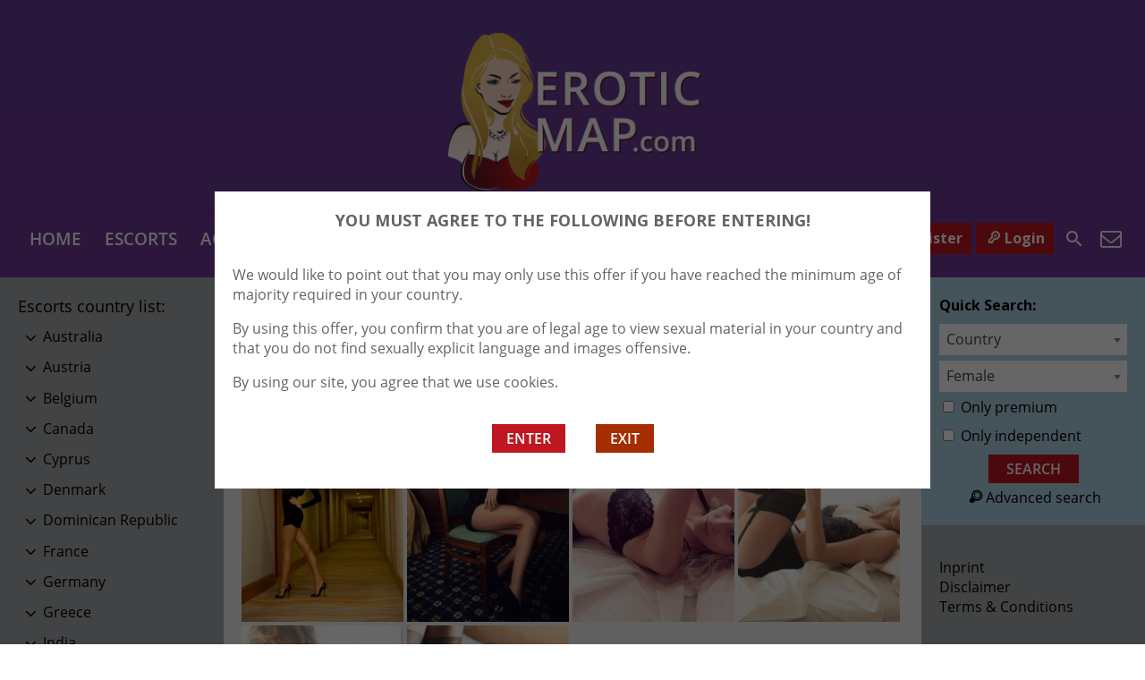

--- FILE ---
content_type: text/html; charset=UTF-8
request_url: https://www.eroticmap.com/escort/trixy/
body_size: 20235
content:
<!DOCTYPE html>
<html lang="en-US" prefix="og: https://ogp.me/ns#">
<head>
	<meta charset="UTF-8">
	<meta name="viewport" content="width=device-width, height=device-height, initial-scale=1.0, maximum-scale=1.0,  user-scalable=no">
	<title>Trixy - Erotic Map</title>
	<link rel="profile" href="http://gmpg.org/xfn/11">
	
<!-- Search Engine Optimization by Rank Math - https://s.rankmath.com/home -->
<meta name="description" content="Have you been looking for that ideal girl escort in Amsterdam? Trixy is sure the ideal girl escort, she is beautiful, hot and sexy. She’s a top-rated classy"/>
<meta name="robots" content="index, follow, max-snippet:-1, max-video-preview:-1, max-image-preview:large"/>
<link rel="canonical" href="https://www.eroticmap.com/escort/trixy/" />
<meta property="og:locale" content="en_US">
<meta property="og:type" content="article">
<meta property="og:title" content="Trixy - Erotic Map">
<meta property="og:description" content="Have you been looking for that ideal girl escort in Amsterdam? Trixy is sure the ideal girl escort, she is beautiful, hot and sexy. She’s a top-rated classy">
<meta property="og:url" content="https://www.eroticmap.com/escort/trixy/">
<meta property="og:site_name" content="Erotic Map">
<meta property="og:image" content="https://www.eroticmap.com/wp-content/uploads/1618027296150/16180273297062.jpg">
<meta property="og:image:secure_url" content="https://www.eroticmap.com/wp-content/uploads/1618027296150/16180273297062.jpg">
<meta property="og:image:width" content="429">
<meta property="og:image:height" content="600">
<meta property="og:image:alt" content="Trixy">
<meta property="og:image:type" content="image/jpeg">
<meta name="twitter:card" content="summary_large_image">
<meta name="twitter:title" content="Trixy - Erotic Map">
<meta name="twitter:description" content="Have you been looking for that ideal girl escort in Amsterdam? Trixy is sure the ideal girl escort, she is beautiful, hot and sexy. She’s a top-rated classy">
<meta name="twitter:image" content="https://www.eroticmap.com/wp-content/uploads/1618027296150/16180273297062.jpg">
<!-- /Rank Math WordPress SEO plugin -->

<link rel='dns-prefetch' href='//fonts.googleapis.com' />
<link rel='dns-prefetch' href='//s.w.org' />
<link rel='stylesheet' id='wc-block-vendors-style-css'  href='https://www.eroticmap.com/wp-content/plugins/woocommerce/packages/woocommerce-blocks/build/vendors-style.css?ver=4.7.2' type='text/css' media='all' />
<link rel='stylesheet' id='wc-block-style-css'  href='https://www.eroticmap.com/wp-content/plugins/woocommerce/packages/woocommerce-blocks/build/style.css?ver=4.7.2' type='text/css' media='all' />
<link rel='stylesheet' id='woocommerce-layout-css'  href='https://www.eroticmap.com/wp-content/plugins/woocommerce/assets/css/woocommerce-layout.css?ver=5.2.2' type='text/css' media='all' />
<link rel='stylesheet' id='woocommerce-smallscreen-css'  href='https://www.eroticmap.com/wp-content/plugins/woocommerce/assets/css/woocommerce-smallscreen.css?ver=5.2.2' type='text/css' media='only screen and (max-width: 768px)' />
<link rel='stylesheet' id='woocommerce-general-css'  href='https://www.eroticmap.com/wp-content/plugins/woocommerce/assets/css/woocommerce.css?ver=5.2.2' type='text/css' media='all' />
<style id='woocommerce-inline-inline-css' type='text/css'>
.woocommerce form .form-row .required { visibility: visible; }
</style>
<link rel='stylesheet' id='wpml-legacy-dropdown-0-css'  href='//www.eroticmap.com/wp-content/plugins/sitepress-multilingual-cms/templates/language-switchers/legacy-dropdown/style.min.css?ver=1' type='text/css' media='all' />
<link rel='stylesheet' id='wpml-legacy-horizontal-list-0-css'  href='//www.eroticmap.com/wp-content/plugins/sitepress-multilingual-cms/templates/language-switchers/legacy-list-horizontal/style.min.css?ver=1' type='text/css' media='all' />
<link rel='stylesheet' id='parent-style-css'  href='https://www.eroticmap.com/wp-content/themes/EscortWP/style.css?ver=72dc33cea46325ffdd60dc662c5911bc' type='text/css' media='all' />
<link rel='stylesheet' id='child-theme-css-css'  href='https://www.eroticmap.com/wp-content/themes/EscortWP-child/style.css?ver=72dc33cea46325ffdd60dc662c5911bc' type='text/css' media='all' />
<link rel='stylesheet' id='open-sans-font-css'  href='//fonts.googleapis.com/css?family=Open+Sans%3A400%2C600%2C700&#038;ver=72dc33cea46325ffdd60dc662c5911bc' type='text/css' media='all' />
<link rel='stylesheet' id='main-css-file-css'  href='https://www.eroticmap.com/wp-content/themes/EscortWP-child/style.css?ver=72dc33cea46325ffdd60dc662c5911bc' type='text/css' media='all' />
<link rel='stylesheet' id='icon-font-css'  href='https://www.eroticmap.com/wp-content/themes/EscortWP/css/icon-font/style.css?ver=72dc33cea46325ffdd60dc662c5911bc' type='text/css' media='all' />
<link rel='stylesheet' id='responsive-css'  href='https://www.eroticmap.com/wp-content/themes/EscortWP/css/responsive.css?ver=72dc33cea46325ffdd60dc662c5911bc' type='text/css' media='all' />
<link rel='stylesheet' id='select2-css'  href='https://www.eroticmap.com/wp-content/plugins/woocommerce/assets/css/select2.css?ver=5.2.2' type='text/css' media='all' />
<link rel='stylesheet' id='jquery-fancybox-css'  href='https://www.eroticmap.com/wp-content/themes/EscortWP/css/jquery.fancybox.min.css?ver=72dc33cea46325ffdd60dc662c5911bc' type='text/css' media='all' />
<script type='text/javascript' src='https://www.eroticmap.com/wp-includes/js/jquery/jquery.min.js?ver=3.5.1' id='jquery-core-js'></script>
<script type='text/javascript' src='https://www.eroticmap.com/wp-includes/js/jquery/jquery-migrate.min.js?ver=3.3.2' id='jquery-migrate-js'></script>
<script type='text/javascript' src='//www.eroticmap.com/wp-content/plugins/sitepress-multilingual-cms/templates/language-switchers/legacy-dropdown/script.min.js?ver=1' id='wpml-legacy-dropdown-0-js'></script>
<script type='text/javascript' src='https://www.eroticmap.com/wp-content/themes/EscortWP/js/dolceescort.js?ver=72dc33cea46325ffdd60dc662c5911bc' id='dolcejs-js'></script>
<script type='text/javascript' src='https://www.eroticmap.com/wp-content/themes/EscortWP/js/jquery.uploadifive.min.js?ver=72dc33cea46325ffdd60dc662c5911bc' id='jquery-uploadifive-js'></script>
<script type='text/javascript' src='https://www.eroticmap.com/wp-content/themes/EscortWP/js/jquery.mobile.custom.min.js?ver=72dc33cea46325ffdd60dc662c5911bc' id='jquery-mobile-custom-js'></script>
<script type='text/javascript' src='https://www.eroticmap.com/wp-content/themes/EscortWP/js/jquery.fancybox.min.js?ver=72dc33cea46325ffdd60dc662c5911bc' id='jquery-fancybox-js'></script>
<link rel='shortlink' href='https://www.eroticmap.com/?p=1385' />
<link rel="alternate" type="application/json+oembed" href="https://www.eroticmap.com/wp-json/oembed/1.0/embed?url=https%3A%2F%2Fwww.eroticmap.com%2Fescort%2Ftrixy%2F" />
<link rel="alternate" type="text/xml+oembed" href="https://www.eroticmap.com/wp-json/oembed/1.0/embed?url=https%3A%2F%2Fwww.eroticmap.com%2Fescort%2Ftrixy%2F&#038;format=xml" />
<meta name="generator" content="WPML ver:4.4.10 stt:9,1,3,23;" />
	<noscript><style>.woocommerce-product-gallery{ opacity: 1 !important; }</style></noscript>
	<link rel="icon" href="https://www.eroticmap.com/wp-content/uploads/2020/10/cropped-fav-32x32.png" sizes="32x32" />
<link rel="icon" href="https://www.eroticmap.com/wp-content/uploads/2020/10/cropped-fav-192x192.png" sizes="192x192" />
<link rel="apple-touch-icon" href="https://www.eroticmap.com/wp-content/uploads/2020/10/cropped-fav-180x180.png" />
<meta name="msapplication-TileImage" content="https://www.eroticmap.com/wp-content/uploads/2020/10/cropped-fav-270x270.png" />
		<style type="text/css" id="wp-custom-css">
			.elementor-button-text {
	color: #fff;
}		</style>
			<!--[if IE]>
	<script src="https://www.eroticmap.com/wp-content/themes/EscortWP/js/ie.js" type="text/javascript"></script>
	<link rel="stylesheet" type="text/css" media="all" href="https://www.eroticmap.com/wp-content/themes/EscortWP/css/ie.css" />
	<![endif]-->
</head>
<body class="escort-template-default single single-escort postid-1385 theme-EscortWP woocommerce-no-js single-profile-page elementor-default elementor-kit-11181">
<header>
	<div class="header-top-bar">
		<div class="logo l">
	        	    	<h1 class="l"><a href="https://www.eroticmap.com/" title="Erotic Map"><img class="l" src="https://www.eroticmap.com/wp-content/uploads/1602181084738.png" alt="Erotic Map" /></a></h1>
	    </div> <!-- logo -->

		<nav class="header-nav l">
				           	<ul class="header-menu vcenter l">
	               	<li><a href="https://www.eroticmap.com/" title="Erotic Map">Home</a></li>
	                <li class="">
	                	<a href="https://www.eroticmap.com/all-escorts/">Escorts</a>
	                    <ul>
							<li><a href="https://www.eroticmap.com/female-escorts/">Female</a></li><li><a href="https://www.eroticmap.com/male-escorts/">Male</a></li><li><a href="https://www.eroticmap.com/couple-escorts/">Couple</a></li><li><a href="https://www.eroticmap.com/gay-escorts/">Gay</a></li><li><a href="https://www.eroticmap.com/transsexual-escorts/">Transsexual</a></li>	                        	                        <li><a href="https://www.eroticmap.com/independent-escorts/">Independent</a></li>
	                        	                        <li><a href="https://www.eroticmap.com/online-escorts/">Online</a></li>
	                    </ul>
	                    <div class="clear"></div>
	                </li>
										<li><a href="https://www.eroticmap.com/agenturen/">Agencies</a></li>
						                										<li><a href="https://www.eroticmap.com/reviews/">Escort Reviews</a></li>
															<li><a href="https://www.eroticmap.com/classified-ads/">Classified Ads</a></li>
																				<li><a href="https://www.eroticmap.com/contact-us/">Contact Us</a></li>
				</ul>
					</nav> <!-- header-nav -->

    	<div class="subnav-menu-wrapper r">
	    	<ul class="subnav-menu vcenter r">
									<li class="subnav-menu-btn register-btn"><a href="https://www.eroticmap.com/registration/"><span class="icon icon-user"></span>Register</a></li>
					<li class="subnav-menu-btn login-btn"><a href="https://www.eroticmap.com/eroticmap-admin/?redirect_to=https%3A%2F%2Fwww.eroticmap.com%3A443%2Fescort%2Ftrixy%2F"><span class="icon icon-key-outline"></span>Login</a></li>
																		<li class="subnav-menu-icon"><a href="https://www.eroticmap.com/search-for-escorts/" title="Search"><span class="icon icon-search2"></span></a></li>
					<li class="subnav-menu-icon"><a href="https://www.eroticmap.com/contact-us/" title="Contact Us"><span class="icon icon-mail"></span></a></li>
	        </ul>
        </div> <!-- subnav-menu-wrapper -->
    	<div class="clear"></div>
	</div> <!-- header-top-bar -->

    
	</header> <!-- header -->

<div class="all all-body">
<div class="contentwrapper">
	<div class="body">
		<div class="bodybox profile-page">
						
			<script type="text/javascript">
			jQuery(document).ready(function($) {
				//add or remove from favorites
				$('.favbutton').on('click', function(){
					var escortid = $(this).attr('id');
					$('.favbutton').toggle();
					$.ajax({
						type: "GET",
						url: "https://www.eroticmap.com/wp-content/themes/EscortWP/ajax/add-remove-favorites.php",
						data: "id=" + escortid
					});
				});

				$('.addreview-button').on('click', function(){
					$('.addreviewform').slideDown("slow");
					$('.addreview').slideUp("slow");
					$('html,body').animate({ scrollTop: $('.addreviewform').offset().top }, { duration: 'slow', easing: 'swing'});
				});
			    if(window.location.hash == "#addreview") {
					// $('.addreviewform, .addreview').slideToggle("slow");
					$('html,body').animate({ scrollTop: $('#addreviewsection').offset().top }, { duration: 'slow', easing: 'swing'});
				}
				$('.addreviewform .closebtn').on('click', function(){
					$('.addreviewform, .addreview').slideToggle("slow");
				});

				count_review_text('#reviewtext');
				$("#reviewtext").keyup(function() {
					count_review_text($(this));
				});
				function count_review_text(t) {
					if (!$(t).length) {
						return false;
					}
					var charlimit = 1000;
					var box = $(t).val();
					var main = box.length * 100;
					var value = (main / charlimit);
					var count = charlimit - box.length;
					var boxremove = box.substring(0, charlimit);
					var ourtextarea = $(t);

					$('.charcount').show('slow');
					if(box.length <= charlimit) {
						$('#count').html(count);
						$("#reviewtext")
						$('#bar').animate( {
							"width": value+'%',
						}, 1);
					} else {
						$('#reviewtext').val(boxremove);
			            ourtextarea.scrollTop(
			                ourtextarea[0].scrollHeight - ourtextarea.height()
			            );
					}
					return false;
				}

				$('.sendemail').on('click', function(){
					$('.escortcontact').slideToggle("slow");
					$(this).slideToggle("slow");
				});
			    if(window.location.hash == "#contactform") {
					$('html,body').animate({ scrollTop: $('.escortcontact').offset().top }, { duration: 'slow', easing: 'swing'});
				}
				$('.escortcontact .closebtn').on('click', function(){
					$('.escortcontact').slideToggle("slow");
					$('.sendemail').slideToggle("slow");
				});


				$('.girlinfo .hide-incall').hide();			});
			</script>
					    <div class="girlsingle" itemscope itemtype ="http://schema.org/Person">
		    <div class="profile-header">
		    	<div class="profile-header-name l">
			    	<h3 class="profile-title" title="Trixy" itemprop="name">Trixy</h3>
			        <div class="girlsinglelabels">
											</div> <!-- girlsinglelabels -->
			    					</div> <!-- profile-header-name -->
				<div class="profile-header-name-info rad5 r">
					<div class="section-box"><span class="valuecolumn">170</span><b>cm</b></div><div class="section-box"><span class="valuecolumn">50</span><b>kg</b></div>					<div class="section-box"><span class="valuecolumn">28</span><b>years</b></div>
				</div>
											<div class="phone-box r">
								<div class="label">call me</div>
								<a class="" href="tel:+31626307900" itemprop="telephone"><span class="icon icon-phone"></span>+31626307900</a>
							</div>
										<div class="clear10"></div>
			</div> <!-- profile-header -->

						
						<div class="clear10"></div>
            <div class="thumbs" itemscope itemtype="http://schema.org/ImageGallery">
				<div class="profile-img-thumb-wrapper"><div class="profile-img-thumb" id="1386" itemprop="image" itemscope itemtype="http://schema.org/ImageObject"><a href="https://www.sexfinder.at/wp-content/uploads/1581196948294/15811969702334.jpg" data-fancybox="profile-photo" itemprop="contentURL"><img data-original-url="https://www.eroticmap.com/wp-content/uploads/1581196948294/15811969702334-280x415.jpg" class="mobile-ready-img rad3" alt="Trixy" data-responsive-img-url="https://www.eroticmap.com/wp-content/uploads/1581196948294/15811969702334-400x600.jpg" itemprop="thumbnailUrl" /></a></div></div>
<div class="profile-img-thumb-wrapper"><div class="profile-img-thumb" id="1387" itemprop="image" itemscope itemtype="http://schema.org/ImageObject"><a href="https://www.sexfinder.at/wp-content/uploads/1581196948294/15811969705571.jpg" data-fancybox="profile-photo" itemprop="contentURL"><img data-original-url="https://www.eroticmap.com/wp-content/uploads/1581196948294/15811969705571-280x415.jpg" class="mobile-ready-img rad3" alt="Trixy" data-responsive-img-url="https://www.eroticmap.com/wp-content/uploads/1581196948294/15811969705571-400x600.jpg" itemprop="thumbnailUrl" /></a></div></div>
<div class="profile-img-thumb-wrapper"><div class="profile-img-thumb" id="1388" itemprop="image" itemscope itemtype="http://schema.org/ImageObject"><a href="https://www.sexfinder.at/wp-content/uploads/1581196948294/15811969708044.jpg" data-fancybox="profile-photo" itemprop="contentURL"><img data-original-url="https://www.eroticmap.com/wp-content/uploads/1581196948294/15811969708044-280x415.jpg" class="mobile-ready-img rad3" alt="Trixy" data-responsive-img-url="https://www.eroticmap.com/wp-content/uploads/1581196948294/15811969708044-400x265.jpg" itemprop="thumbnailUrl" /></a></div></div>
<div class="profile-img-thumb-wrapper"><div class="profile-img-thumb" id="1389" itemprop="image" itemscope itemtype="http://schema.org/ImageObject"><a href="https://www.sexfinder.at/wp-content/uploads/1581196948294/15811969709713.jpg" data-fancybox="profile-photo" itemprop="contentURL"><img data-original-url="https://www.eroticmap.com/wp-content/uploads/1581196948294/15811969709713-280x415.jpg" class="mobile-ready-img rad3" alt="Trixy" data-responsive-img-url="https://www.eroticmap.com/wp-content/uploads/1581196948294/15811969709713-400x266.jpg" itemprop="thumbnailUrl" /></a></div></div>
<div class="profile-img-thumb-wrapper"><div class="profile-img-thumb" id="1390" itemprop="image" itemscope itemtype="http://schema.org/ImageObject"><a href="https://www.sexfinder.at/wp-content/uploads/1581196948294/15811969705364.jpg" data-fancybox="profile-photo" itemprop="contentURL"><img data-original-url="https://www.eroticmap.com/wp-content/uploads/1581196948294/15811969705364-280x415.jpg" class="mobile-ready-img rad3" alt="Trixy" data-responsive-img-url="https://www.eroticmap.com/wp-content/uploads/1581196948294/15811969705364-400x266.jpg" itemprop="thumbnailUrl" /></a></div></div>
<div class="profile-img-thumb-wrapper"><div class="profile-img-thumb" id="1391" itemprop="image" itemscope itemtype="http://schema.org/ImageObject"><a href="https://www.sexfinder.at/wp-content/uploads/1581196948294/15811969701191.jpg" data-fancybox="profile-photo" itemprop="contentURL"><img data-original-url="https://www.eroticmap.com/wp-content/uploads/1581196948294/15811969701191-280x415.jpg" class="mobile-ready-img rad3" alt="Trixy" data-responsive-img-url="https://www.eroticmap.com/wp-content/uploads/1581196948294/15811969701191-400x266.jpg" itemprop="thumbnailUrl" /></a></div></div>
			</div> <!-- THUMBS -->

			<div class="clear20"></div>
			
						<div class="clear"></div>
            <div class="aboutme">
				<h4>About me:</h4>
				<b>28 year old <span itemprop="gender">Female</span> from <a href="https://www.eroticmap.com/agencies-from/netherlands/amsterdam/" title="Amsterdam">Amsterdam</a>, <a href="https://www.eroticmap.com/agencies-from/netherlands/" title="Netherlands">Netherlands</a></b>
				                <div class="clear5"></div>
				Have you been looking for that ideal girl escort in Amsterdam? Trixy is sure the ideal girl escort, she is beautiful, hot and sexy. She’s a top-rated classy babe and very hot. She has a face and figure of a very sexy with penetrating and mesmerizing eyes, sexy tight ass, and full pink lips. Trixy is a classy and educated yet so sweet and friendly, you will discover that she’s an amazing escort. You will get to know me easily because I’m good with conversation, and each time together with me can only get better. Together you and Trixy will bring into reality your sexual desires. Escape the reality of life’s tension, hustle, and bustle and let her relax your nerves, and make you feel happier and satisfied. Trixy has got a charming smile that will turn you on anytime any day, she’s beauty personified. Don’t think twice, be wise and let Trixy complement your day.                <div class="clear"></div>
			</div> <!-- ABOUT ME -->
            <div class="clear10"></div>

            <div class="girlinfo l">
	            <div class="girlinfo-section">
	            			                <div class="center profilestarrating-wrapper">
		                	<div class="starrating"><div class="starrating_stars star0"></div></div>
			                <div class="clear5"></div>
			                <div class="label">Escort rating</div>
			                <div class="clear"></div>
		                	<i>0 reviews</i>
			                <div class="clear"></div>
		                </div>
		                <div class="clear10"></div>
		                <div class="clear10"></div>
	                	                	                <div class="clear"></div>
		        	<div class="section-box"><b>Availability</b><span class="valuecolumn">Outcall</span></div><div class="section-box"><b>Bust size</b><span class="valuecolumn">Medium(B)</span></div><div class="section-box"><b itemprop="height">Height</b><span class="valuecolumn">170cm</span></div><div class="section-box"><b itemprop="weight">Weight</b><span class="valuecolumn">50kg</span></div><div class="section-box"><b>Build</b><span class="valuecolumn">Regular</span></div>				</div> <!-- girlinfo-section -->

				
				<div class="girlinfo-section">
	                <h4>Contact info:</h4>
	                <div class="clear"></div>
	                <div class="contact">
						<div itemprop="address" itemscope itemtype="http://schema.org/PostalAddress"><span class="b"><span class="b-label">City:</span></span><span class="valuecolumn"><a href="https://www.eroticmap.com/agencies-from/netherlands/amsterdam/" title="Amsterdam" itemprop="addressLocality">Amsterdam</a></span><div class="clear"></div><span class="b"><span class="b-label">Country:</span></span><span class="valuecolumn"><a href="https://www.eroticmap.com/agencies-from/netherlands/" title="Netherlands" itemprop="country">Netherlands</a></span><div class="clear"></div></div><span class="b"><span class="b-label">Facebook:</span><img src="https://www.eroticmap.com/wp-content/themes/EscortWP/i/facebook.svg" class="social-icons-contact-info" height="20" alt="SnapChat" /></span><span class="valuecolumn"><a href="http://www.amsterdamhotescort.com/model/trixy/" target="_blank" rel="nofollow" itemprop="url">@amsterdamhotescort.com/model/trixy/</a></span><div class="clear"></div>	            	            <span class="b"><span class="b-label">Phone:</span></span><span class="valuecolumn"><a href="tel:+31626307900" itemprop="telephone">+31626307900</a></span>	                            <div class="clear10"></div><a name="contactform"></a>
								<div class="sendemail rad25 pinkbutton l"><span class="icon-mail"></span>Contact this escort</div>
								<div class="clear"></div>
						<div class="escortcontact rad5 hide">
	<div class="rad25 redbutton closebtn r"><span class="label">Close</span><span class="icon icon-cancel-circled r"></span></div>			<div class="err rad3">You need to <a href="https://www.eroticmap.com/registration/">register</a> or <a href="https://www.eroticmap.com/eroticmap-admin/?redirect_to=https%3A%2F%2Fwww.eroticmap.com%2Fescort%2Ftrixy%2F">login</a> to be able to send messages</div>
	</div> <!-- contact form -->						</div> <!-- CONTACT -->
				</div> <!-- girlinfo-section -->
        	</div> <!-- girlinfo -->

            <div class="girlinfo r">
            		            	<div class="girlinfo-section">
	            					            	<h4>Services:</h4>
			                <div class="services">
								<div><span class="icon-cancel"></span>OWO (Oral without condom)</div><div><span class="icon-cancel"></span>O-Level (Oral sex)</div><div><span class="icon-cancel"></span>CIM (Come in mouth)</div><div><span class="icon-cancel"></span>COF (Come on face)</div><div><span class="icon-cancel"></span>COB (Come on body)</div><div><span class="icon-cancel"></span>Swallow</div><div><span class="icon-cancel"></span>DFK (Deep french kissing)</div><div><span class="icon-cancel"></span>A-Level (Anal sex)</div><div><span class="icon-cancel"></span>Anal Rimming (Licking anus)</div><div><span class="icon-cancel"></span>69 (69 sex position)</div><div><span class="icon-cancel"></span>Striptease/Lapdance</div><div><span class="icon-ok"></span>Erotic massage</div><div><span class="icon-cancel"></span>Golden shower</div><div><span class="icon-cancel"></span>Couples</div><div><span class="icon-ok"></span>GFE (Girlfriend experience)</div><div><span class="icon-cancel"></span>Threesome</div><div><span class="icon-cancel"></span>Foot fetish</div><div><span class="icon-cancel"></span>Sex toys</div><div><span class="icon-cancel"></span>Extraball (Having sex multiple times)</div><div><span class="icon-cancel"></span>Domination</div><div><span class="icon-cancel"></span>LT (Long Time; Usually overnight)</div>			                </div> <!-- SERVICES -->
		                						
		            	
							                </div> <!-- girlinfo-section -->
                
				<div class="girlinfo-section"><div class="clear20"></div><h4>Rates:</h4><div class="clear"></div><table class="rates-table col100"><tr><th></th><th class="hide-outcall">Outcall</th></tr><tr><td><strong>1 hour</strong></td><td class="text-center hide-incall"></td><td class="text-center hide-outcall">180 EUR</td></tr></table></div> <!-- girlinfo-section -->				<div class="clear"></div>
            </div> <!-- GIRL INFO RIGHT -->
			<div class="clear20"></div>

			
							<div class="clear20"></div>
				<h4 class="l" id="addreviewsection">Reviews:</h4>

				<a href="https://www.eroticmap.com/agency/amsterdam-hot-escort/" class="rad25 pinkbutton r reviewthegency"><span class="icon-plus-circled"></span>Review the agency</a>				<div class="addreview-button rad25 pinkbutton r"><span class="icon-plus-circled"></span>Add review</div>
				<div class="clear"></div>
								<div class="addreviewform registerform hide">
					<div class="err rad3">You need to <a href="https://www.eroticmap.com/registration/">register</a> or <a href="https://www.eroticmap.com/eroticmap-admin/?redirect_to=https%3A%2F%2Fwww.eroticmap.com%2Fescort%2Ftrixy%2F">login</a> to be able to post a review</div>				</div> <!-- ADD REVIEW FORM-->

				No reviews yet        </div> <!-- GIRL SINGLE -->
	</div> <!-- BODY BOX -->

    <div class="clear"></div>
</div> <!-- BODY -->
</div> <!-- contentwrapper -->

<div class="sidebar-left l">
	<div class="countries">
    	<h4>Escorts country list<span class="dots">:</span><span class="icon icon-down-dir"></span></h4>
        <ul class="country-list">
				<li class="cat-item cat-item-189"><a href="https://www.eroticmap.com/agencies-from/australia/">Australia</a>
<ul class='children'>
	<li class="cat-item cat-item-324"><a href="https://www.eroticmap.com/agencies-from/australia/vienna-australia/" title="Vienna">Vienna</a>
</li>
</ul>
</li>
	<li class="cat-item cat-item-9"><a href="https://www.eroticmap.com/agencies-from/austria/" title="randomly_generated_data">Austria</a>
<ul class='children'>
	<li class="cat-item cat-item-303"><a href="https://www.eroticmap.com/agencies-from/austria/freyung-1-1010-wien-autriche/" title="Freyung 1, 1010 Wien, Autriche">Freyung 1, 1010 Wien, Autriche</a>
</li>
	<li class="cat-item cat-item-265"><a href="https://www.eroticmap.com/agencies-from/austria/innsbruck/" title="Innsbruck">Innsbruck</a>
</li>
	<li class="cat-item cat-item-344"><a href="https://www.eroticmap.com/agencies-from/austria/salzbourg/" title="Salzbourg">Salzbourg</a>
</li>
	<li class="cat-item cat-item-267"><a href="https://www.eroticmap.com/agencies-from/austria/vienna/" title="Vienna">Vienna</a>
</li>
	<li class="cat-item cat-item-306"><a href="https://www.eroticmap.com/agencies-from/austria/vienne/" title="Vienne">Vienne</a>
</li>
	<li class="cat-item cat-item-10"><a href="https://www.eroticmap.com/agencies-from/austria/wien/" title="randomly_generated_data">Wien</a>
</li>
	<li class="cat-item cat-item-294"><a href="https://www.eroticmap.com/agencies-from/austria/wien-18-bezirk-waehring/" title="Wien, 18. Bezirk, Währing">Wien, 18. Bezirk, Währing</a>
</li>
</ul>
</li>
	<li class="cat-item cat-item-192"><a href="https://www.eroticmap.com/agencies-from/belgium/">Belgium</a>
<ul class='children'>
	<li class="cat-item cat-item-544"><a href="https://www.eroticmap.com/agencies-from/belgium/antwerp/" title="Antwerp">Antwerp</a>
</li>
	<li class="cat-item cat-item-328"><a href="https://www.eroticmap.com/agencies-from/belgium/antwerpen/" title="Antwerpen">Antwerpen</a>
</li>
	<li class="cat-item cat-item-353"><a href="https://www.eroticmap.com/agencies-from/belgium/anvers/" title="Anvers">Anvers</a>
</li>
	<li class="cat-item cat-item-308"><a href="https://www.eroticmap.com/agencies-from/belgium/belgium-belgium/" title="Belgium">Belgium</a>
</li>
	<li class="cat-item cat-item-346"><a href="https://www.eroticmap.com/agencies-from/belgium/bruges/" title="Bruges">Bruges</a>
</li>
	<li class="cat-item cat-item-359"><a href="https://www.eroticmap.com/agencies-from/belgium/brussels/" title="Brussels">Brussels</a>
</li>
	<li class="cat-item cat-item-316"><a href="https://www.eroticmap.com/agencies-from/belgium/bruxelle/" title="Bruxelle">Bruxelle</a>
</li>
	<li class="cat-item cat-item-309"><a href="https://www.eroticmap.com/agencies-from/belgium/bruxelles/" title="Bruxelles">Bruxelles</a>
</li>
	<li class="cat-item cat-item-422"><a href="https://www.eroticmap.com/agencies-from/belgium/louvain/" title="Louvain">Louvain</a>
</li>
	<li class="cat-item cat-item-360"><a href="https://www.eroticmap.com/agencies-from/belgium/mons/" title="Mons">Mons</a>
</li>
	<li class="cat-item cat-item-1746"><a href="https://www.eroticmap.com/agencies-from/belgium/namur/" title="Namur">Namur</a>
</li>
	<li class="cat-item cat-item-926"><a href="https://www.eroticmap.com/agencies-from/belgium/oostende/" title="Oostende">Oostende</a>
</li>
	<li class="cat-item cat-item-363"><a href="https://www.eroticmap.com/agencies-from/belgium/ostende/" title="Ostende">Ostende</a>
</li>
</ul>
</li>
	<li class="cat-item cat-item-197"><a href="https://www.eroticmap.com/agencies-from/canada/">Canada</a>
<ul class='children'>
	<li class="cat-item cat-item-2435"><a href="https://www.eroticmap.com/agencies-from/canada/quebec/" title="Quebec">Quebec</a>
</li>
</ul>
</li>
	<li class="cat-item cat-item-204"><a href="https://www.eroticmap.com/agencies-from/cyprus/">Cyprus</a>
<ul class='children'>
	<li class="cat-item cat-item-378"><a href="https://www.eroticmap.com/agencies-from/cyprus/ayanapa/" title="Ayanapa">Ayanapa</a>
</li>
	<li class="cat-item cat-item-298"><a href="https://www.eroticmap.com/agencies-from/cyprus/larnaca/" title="Larnaca">Larnaca</a>
</li>
	<li class="cat-item cat-item-300"><a href="https://www.eroticmap.com/agencies-from/cyprus/limassol/" title="Limassol">Limassol</a>
</li>
	<li class="cat-item cat-item-321"><a href="https://www.eroticmap.com/agencies-from/cyprus/nicosia/" title="Nicosia">Nicosia</a>
</li>
	<li class="cat-item cat-item-318"><a href="https://www.eroticmap.com/agencies-from/cyprus/nicosie/" title="Nicosie">Nicosie</a>
</li>
</ul>
</li>
	<li class="cat-item cat-item-205"><a href="https://www.eroticmap.com/agencies-from/denmark/">Denmark</a>
<ul class='children'>
	<li class="cat-item cat-item-364"><a href="https://www.eroticmap.com/agencies-from/denmark/compenag/" title="Compenag">Compenag</a>
</li>
	<li class="cat-item cat-item-356"><a href="https://www.eroticmap.com/agencies-from/denmark/copenhague/" title="Copenhague">Copenhague</a>
</li>
	<li class="cat-item cat-item-358"><a href="https://www.eroticmap.com/agencies-from/denmark/odense/" title="Odense">Odense</a>
</li>
</ul>
</li>
	<li class="cat-item cat-item-206"><a href="https://www.eroticmap.com/agencies-from/dominican-republic/">Dominican Republic</a>
<ul class='children'>
	<li class="cat-item cat-item-322"><a href="https://www.eroticmap.com/agencies-from/dominican-republic/punta-cana/" title="Punta cana">Punta cana</a>
</li>
</ul>
</li>
	<li class="cat-item cat-item-182"><a href="https://www.eroticmap.com/agencies-from/france/">France</a>
<ul class='children'>
	<li class="cat-item cat-item-489"><a href="https://www.eroticmap.com/agencies-from/france/69002-lyon/" title="69002 Lyon">69002 Lyon</a>
</li>
	<li class="cat-item cat-item-524"><a href="https://www.eroticmap.com/agencies-from/france/73000-chambery/" title="73000 Chambéry">73000 Chambéry</a>
</li>
	<li class="cat-item cat-item-502"><a href="https://www.eroticmap.com/agencies-from/france/78370-plaisir/" title="78370 Plaisir">78370 Plaisir</a>
</li>
	<li class="cat-item cat-item-331"><a href="https://www.eroticmap.com/agencies-from/france/aix-en-provence/" title="Aix en Provence">Aix en Provence</a>
</li>
	<li class="cat-item cat-item-925"><a href="https://www.eroticmap.com/agencies-from/france/aix-en-province/" title="Aix-en-province">Aix-en-province</a>
</li>
	<li class="cat-item cat-item-537"><a href="https://www.eroticmap.com/agencies-from/france/aix-la-chapelle/" title="Aix-la-Chapelle">Aix-la-Chapelle</a>
</li>
	<li class="cat-item cat-item-341"><a href="https://www.eroticmap.com/agencies-from/france/ajaccio/" title="Ajaccio">Ajaccio</a>
</li>
	<li class="cat-item cat-item-1035"><a href="https://www.eroticmap.com/agencies-from/france/allauch/" title="Allauch">Allauch</a>
</li>
	<li class="cat-item cat-item-1039"><a href="https://www.eroticmap.com/agencies-from/france/alpe-dhuez/" title="Alpe d’Huez">Alpe d’Huez</a>
</li>
	<li class="cat-item cat-item-551"><a href="https://www.eroticmap.com/agencies-from/france/amiens/" title="Amiens">Amiens</a>
</li>
	<li class="cat-item cat-item-384"><a href="https://www.eroticmap.com/agencies-from/france/angers/" title="Angers">Angers</a>
</li>
	<li class="cat-item cat-item-512"><a href="https://www.eroticmap.com/agencies-from/france/angouleme/" title="Angoulême">Angoulême</a>
</li>
	<li class="cat-item cat-item-362"><a href="https://www.eroticmap.com/agencies-from/france/annecy/" title="Annecy">Annecy</a>
</li>
	<li class="cat-item cat-item-1096"><a href="https://www.eroticmap.com/agencies-from/france/annecy-le-vieux/" title="Annecy-le-Vieux">Annecy-le-Vieux</a>
</li>
	<li class="cat-item cat-item-1097"><a href="https://www.eroticmap.com/agencies-from/france/annemasse/" title="Annemasse">Annemasse</a>
</li>
	<li class="cat-item cat-item-468"><a href="https://www.eroticmap.com/agencies-from/france/antibes/" title="Antibes">Antibes</a>
</li>
	<li class="cat-item cat-item-1289"><a href="https://www.eroticmap.com/agencies-from/france/antony/" title="Antony">Antony</a>
</li>
	<li class="cat-item cat-item-517"><a href="https://www.eroticmap.com/agencies-from/france/argenteuil/" title="Argenteuil">Argenteuil</a>
</li>
	<li class="cat-item cat-item-1297"><a href="https://www.eroticmap.com/agencies-from/france/arles/" title="Arles">Arles</a>
</li>
	<li class="cat-item cat-item-1298"><a href="https://www.eroticmap.com/agencies-from/france/aubervilliers/" title="Aubervilliers">Aubervilliers</a>
</li>
	<li class="cat-item cat-item-494"><a href="https://www.eroticmap.com/agencies-from/france/aulnay-sous-bois/" title="Aulnay-sous-Bois">Aulnay-sous-Bois</a>
</li>
	<li class="cat-item cat-item-398"><a href="https://www.eroticmap.com/agencies-from/france/avignon/" title="Avignon">Avignon</a>
</li>
	<li class="cat-item cat-item-805"><a href="https://www.eroticmap.com/agencies-from/france/avoriaz/" title="Avoriaz">Avoriaz</a>
</li>
	<li class="cat-item cat-item-566"><a href="https://www.eroticmap.com/agencies-from/france/basel-france/" title="Basel">Basel</a>
</li>
	<li class="cat-item cat-item-924"><a href="https://www.eroticmap.com/agencies-from/france/bastia/" title="Bastia">Bastia</a>
</li>
	<li class="cat-item cat-item-589"><a href="https://www.eroticmap.com/agencies-from/france/bayonne/" title="Bayonne">Bayonne</a>
</li>
	<li class="cat-item cat-item-509"><a href="https://www.eroticmap.com/agencies-from/france/beaumettes/" title="Beaumettes">Beaumettes</a>
</li>
	<li class="cat-item cat-item-825"><a href="https://www.eroticmap.com/agencies-from/france/beausoleil/" title="Beausoleil">Beausoleil</a>
</li>
	<li class="cat-item cat-item-683"><a href="https://www.eroticmap.com/agencies-from/france/beauvais/" title="Beauvais">Beauvais</a>
</li>
	<li class="cat-item cat-item-501"><a href="https://www.eroticmap.com/agencies-from/france/belfort/" title="Belfort">Belfort</a>
</li>
	<li class="cat-item cat-item-650"><a href="https://www.eroticmap.com/agencies-from/france/bellefontaine/" title="Bellefontaine">Bellefontaine</a>
</li>
	<li class="cat-item cat-item-859"><a href="https://www.eroticmap.com/agencies-from/france/belleville/" title="Belleville">Belleville</a>
</li>
	<li class="cat-item cat-item-367"><a href="https://www.eroticmap.com/agencies-from/france/besancon/" title="Besançon">Besançon</a>
</li>
	<li class="cat-item cat-item-540"><a href="https://www.eroticmap.com/agencies-from/france/biarritz/" title="Biarritz">Biarritz</a>
</li>
	<li class="cat-item cat-item-585"><a href="https://www.eroticmap.com/agencies-from/france/biscarrosse/" title="Biscarrosse">Biscarrosse</a>
</li>
	<li class="cat-item cat-item-495"><a href="https://www.eroticmap.com/agencies-from/france/bobigny/" title="Bobigny">Bobigny</a>
</li>
	<li class="cat-item cat-item-861"><a href="https://www.eroticmap.com/agencies-from/france/bonifacio/" title="Bonifacio">Bonifacio</a>
</li>
	<li class="cat-item cat-item-523"><a href="https://www.eroticmap.com/agencies-from/france/bonnet/" title="Bonnet">Bonnet</a>
</li>
	<li class="cat-item cat-item-383"><a href="https://www.eroticmap.com/agencies-from/france/bordeaux/" title="Bordeaux">Bordeaux</a>
</li>
	<li class="cat-item cat-item-889"><a href="https://www.eroticmap.com/agencies-from/france/bouches-du-rhone/" title="Bouches-du-Rhône">Bouches-du-Rhône</a>
</li>
	<li class="cat-item cat-item-593"><a href="https://www.eroticmap.com/agencies-from/france/boulogne-sur-mer/" title="Boulogne sur mer">Boulogne sur mer</a>
</li>
	<li class="cat-item cat-item-1354"><a href="https://www.eroticmap.com/agencies-from/france/bourge/" title="Bourge@">Bourge@</a>
</li>
	<li class="cat-item cat-item-516"><a href="https://www.eroticmap.com/agencies-from/france/bourges/" title="Bourges">Bourges</a>
</li>
	<li class="cat-item cat-item-952"><a href="https://www.eroticmap.com/agencies-from/france/bozel/" title="Bozel">Bozel</a>
</li>
	<li class="cat-item cat-item-826"><a href="https://www.eroticmap.com/agencies-from/france/breancon/" title="Breançon">Breançon</a>
</li>
	<li class="cat-item cat-item-340"><a href="https://www.eroticmap.com/agencies-from/france/brest/" title="Brest">Brest</a>
</li>
	<li class="cat-item cat-item-1255"><a href="https://www.eroticmap.com/agencies-from/france/bretagne/" title="Bretagne">Bretagne</a>
</li>
	<li class="cat-item cat-item-981"><a href="https://www.eroticmap.com/agencies-from/france/breux-sur-avre/" title="Breux-Sur-Avre">Breux-Sur-Avre</a>
</li>
	<li class="cat-item cat-item-1042"><a href="https://www.eroticmap.com/agencies-from/france/briancon/" title="Briancon">Briancon</a>
</li>
	<li class="cat-item cat-item-951"><a href="https://www.eroticmap.com/agencies-from/france/brides-les-bains/" title="Brides-les-Bains">Brides-les-Bains</a>
</li>
	<li class="cat-item cat-item-982"><a href="https://www.eroticmap.com/agencies-from/france/brive-la-gaillarde/" title="Brive-la-Gaillarde">Brive-la-Gaillarde</a>
</li>
	<li class="cat-item cat-item-671"><a href="https://www.eroticmap.com/agencies-from/france/caen/" title="Caen">Caen</a>
</li>
	<li class="cat-item cat-item-860"><a href="https://www.eroticmap.com/agencies-from/france/cagnes-sur-mer/" title="Cagnes-sur-mer">Cagnes-sur-mer</a>
</li>
	<li class="cat-item cat-item-646"><a href="https://www.eroticmap.com/agencies-from/france/calais/" title="Calais">Calais</a>
</li>
	<li class="cat-item cat-item-325"><a href="https://www.eroticmap.com/agencies-from/france/cannes/" title="Cannes">Cannes</a>
</li>
	<li class="cat-item cat-item-1024"><a href="https://www.eroticmap.com/agencies-from/france/carcasonne/" title="Carcasonne">Carcasonne</a>
</li>
	<li class="cat-item cat-item-400"><a href="https://www.eroticmap.com/agencies-from/france/carcassonne/" title="Carcassonne">Carcassonne</a>
</li>
	<li class="cat-item cat-item-580"><a href="https://www.eroticmap.com/agencies-from/france/cassis/" title="Cassis">Cassis</a>
</li>
	<li class="cat-item cat-item-1041"><a href="https://www.eroticmap.com/agencies-from/france/castres/" title="Castres">Castres</a>
</li>
	<li class="cat-item cat-item-514"><a href="https://www.eroticmap.com/agencies-from/france/chalais/" title="Chalais">Chalais</a>
</li>
	<li class="cat-item cat-item-1368"><a href="https://www.eroticmap.com/agencies-from/france/chalon-sur-saone/" title="Chalon-sur-Saône">Chalon-sur-Saône</a>
</li>
	<li class="cat-item cat-item-526"><a href="https://www.eroticmap.com/agencies-from/france/chambery/" title="Chambery">Chambery</a>
</li>
	<li class="cat-item cat-item-486"><a href="https://www.eroticmap.com/agencies-from/france/chambrey/" title="Chambrey">Chambrey</a>
</li>
	<li class="cat-item cat-item-822"><a href="https://www.eroticmap.com/agencies-from/france/chamonix-mont-blanc/" title="Chamonix-Mont-Blanc">Chamonix-Mont-Blanc</a>
</li>
	<li class="cat-item cat-item-1015"><a href="https://www.eroticmap.com/agencies-from/france/chateauroux/" title="Châteauroux">Châteauroux</a>
</li>
	<li class="cat-item cat-item-485"><a href="https://www.eroticmap.com/agencies-from/france/cherboug/" title="Cherboug">Cherboug</a>
</li>
	<li class="cat-item cat-item-1014"><a href="https://www.eroticmap.com/agencies-from/france/cherbourg/" title="Cherbourg">Cherbourg</a>
</li>
	<li class="cat-item cat-item-1252"><a href="https://www.eroticmap.com/agencies-from/france/cherbourg-en-cotentin/" title="Cherbourg-en-Cotentin">Cherbourg-en-Cotentin</a>
</li>
	<li class="cat-item cat-item-934"><a href="https://www.eroticmap.com/agencies-from/france/cholet/" title="Cholet">Cholet</a>
</li>
	<li class="cat-item cat-item-500"><a href="https://www.eroticmap.com/agencies-from/france/clement-ferrand/" title="Clément Ferrand">Clément Ferrand</a>
</li>
	<li class="cat-item cat-item-449"><a href="https://www.eroticmap.com/agencies-from/france/clermont-ferrand/" title="Clermont Ferrand">Clermont Ferrand</a>
</li>
	<li class="cat-item cat-item-515"><a href="https://www.eroticmap.com/agencies-from/france/clichy-sous-bois/" title="Clichy-sous-Bois">Clichy-sous-Bois</a>
</li>
	<li class="cat-item cat-item-513"><a href="https://www.eroticmap.com/agencies-from/france/cognac/" title="Cognac">Cognac</a>
</li>
	<li class="cat-item cat-item-338"><a href="https://www.eroticmap.com/agencies-from/france/colmar/" title="Colmar">Colmar</a>
</li>
	<li class="cat-item cat-item-953"><a href="https://www.eroticmap.com/agencies-from/france/couchevel/" title="Couchevel">Couchevel</a>
</li>
	<li class="cat-item cat-item-823"><a href="https://www.eroticmap.com/agencies-from/france/courchevel/" title="Courchevel">Courchevel</a>
</li>
	<li class="cat-item cat-item-684"><a href="https://www.eroticmap.com/agencies-from/france/creteil/" title="Créteil">Créteil</a>
</li>
	<li class="cat-item cat-item-550"><a href="https://www.eroticmap.com/agencies-from/france/dijon/" title="Dijon">Dijon</a>
</li>
	<li class="cat-item cat-item-1288"><a href="https://www.eroticmap.com/agencies-from/france/douai/" title="Douai">Douai</a>
</li>
	<li class="cat-item cat-item-740"><a href="https://www.eroticmap.com/agencies-from/france/drancy/" title="Drancy">Drancy</a>
</li>
	<li class="cat-item cat-item-1256"><a href="https://www.eroticmap.com/agencies-from/france/dunkerque/" title="Dunkerque">Dunkerque</a>
</li>
	<li class="cat-item cat-item-1259"><a href="https://www.eroticmap.com/agencies-from/france/etampes/" title="Etampes">Etampes</a>
</li>
	<li class="cat-item cat-item-535"><a href="https://www.eroticmap.com/agencies-from/france/europe/" title="Europe">Europe</a>
</li>
	<li class="cat-item cat-item-581"><a href="https://www.eroticmap.com/agencies-from/france/evian-les-bains/" title="Evian Les bains">Evian Les bains</a>
</li>
	<li class="cat-item cat-item-681"><a href="https://www.eroticmap.com/agencies-from/france/fecamp/" title="Fécamp">Fécamp</a>
</li>
	<li class="cat-item cat-item-1007"><a href="https://www.eroticmap.com/agencies-from/france/ferney-voltaire/" title="Ferney Voltaire">Ferney Voltaire</a>
</li>
	<li class="cat-item cat-item-587"><a href="https://www.eroticmap.com/agencies-from/france/france-france/" title="France">France</a>
</li>
	<li class="cat-item cat-item-1036"><a href="https://www.eroticmap.com/agencies-from/france/gemenos/" title="Gémenos">Gémenos</a>
</li>
	<li class="cat-item cat-item-549"><a href="https://www.eroticmap.com/agencies-from/france/grenoble/" title="Grenoble">Grenoble</a>
</li>
	<li class="cat-item cat-item-401"><a href="https://www.eroticmap.com/agencies-from/france/grimaud/" title="Grimaud">Grimaud</a>
</li>
	<li class="cat-item cat-item-1258"><a href="https://www.eroticmap.com/agencies-from/france/guingamp/" title="Guingamp">Guingamp</a>
</li>
	<li class="cat-item cat-item-307"><a href="https://www.eroticmap.com/agencies-from/france/haute-savoie/" title="Haute-Savoie">Haute-Savoie</a>
</li>
	<li class="cat-item cat-item-373"><a href="https://www.eroticmap.com/agencies-from/france/hauts-de-seine/" title="Hauts de seine">Hauts de seine</a>
</li>
	<li class="cat-item cat-item-558"><a href="https://www.eroticmap.com/agencies-from/france/ile-de-france/" title="Île-de-France">Île-de-France</a>
</li>
	<li class="cat-item cat-item-1005"><a href="https://www.eroticmap.com/agencies-from/france/issy-les-moulineaux/" title="Issy-les-Moulineaux">Issy-les-Moulineaux</a>
</li>
	<li class="cat-item cat-item-1037"><a href="https://www.eroticmap.com/agencies-from/france/ivelines/" title="Ivelines">Ivelines</a>
</li>
	<li class="cat-item cat-item-505"><a href="https://www.eroticmap.com/agencies-from/france/jouef/" title="Jouef">Jouef</a>
</li>
	<li class="cat-item cat-item-590"><a href="https://www.eroticmap.com/agencies-from/france/la-baussaine/" title="La baussaine">La baussaine</a>
</li>
	<li class="cat-item cat-item-2415"><a href="https://www.eroticmap.com/agencies-from/france/la-machine/" title="La Machine">La Machine</a>
</li>
	<li class="cat-item cat-item-1040"><a href="https://www.eroticmap.com/agencies-from/france/la-plagne/" title="La plagne">La plagne</a>
</li>
	<li class="cat-item cat-item-424"><a href="https://www.eroticmap.com/agencies-from/france/la-rochelle/" title="La Rochelle">La Rochelle</a>
</li>
	<li class="cat-item cat-item-351"><a href="https://www.eroticmap.com/agencies-from/france/le-havre/" title="Le havre">Le havre</a>
</li>
	<li class="cat-item cat-item-640"><a href="https://www.eroticmap.com/agencies-from/france/le-man/" title="Le man">Le man</a>
</li>
	<li class="cat-item cat-item-518"><a href="https://www.eroticmap.com/agencies-from/france/le-mans/" title="Le mans">Le mans</a>
</li>
	<li class="cat-item cat-item-525"><a href="https://www.eroticmap.com/agencies-from/france/lens/" title="Lens">Lens</a>
</li>
	<li class="cat-item cat-item-1038"><a href="https://www.eroticmap.com/agencies-from/france/les-deux-alpes/" title="Les Deux Alpes">Les Deux Alpes</a>
</li>
	<li class="cat-item cat-item-1008"><a href="https://www.eroticmap.com/agencies-from/france/les-gets/" title="Les Gets">Les Gets</a>
</li>
	<li class="cat-item cat-item-347"><a href="https://www.eroticmap.com/agencies-from/france/lille/" title="Lille">Lille</a>
</li>
	<li class="cat-item cat-item-670"><a href="https://www.eroticmap.com/agencies-from/france/limoge/" title="Limoge">Limoge</a>
</li>
	<li class="cat-item cat-item-510"><a href="https://www.eroticmap.com/agencies-from/france/limoges/" title="Limoges">Limoges</a>
</li>
	<li class="cat-item cat-item-380"><a href="https://www.eroticmap.com/agencies-from/france/lorient/" title="Lorient">Lorient</a>
</li>
	<li class="cat-item cat-item-304"><a href="https://www.eroticmap.com/agencies-from/france/lyon/" title="LYON">LYON</a>
</li>
	<li class="cat-item cat-item-583"><a href="https://www.eroticmap.com/agencies-from/france/malicorne/" title="Malicorne">Malicorne</a>
</li>
	<li class="cat-item cat-item-548"><a href="https://www.eroticmap.com/agencies-from/france/mantes-la-jolie/" title="Mantes la Jolie">Mantes la Jolie</a>
</li>
	<li class="cat-item cat-item-305"><a href="https://www.eroticmap.com/agencies-from/france/marseille/" title="Marseille">Marseille</a>
</li>
	<li class="cat-item cat-item-530"><a href="https://www.eroticmap.com/agencies-from/france/meaux/" title="Meaux">Meaux</a>
</li>
	<li class="cat-item cat-item-1257"><a href="https://www.eroticmap.com/agencies-from/france/melun/" title="Melun">Melun</a>
</li>
	<li class="cat-item cat-item-335"><a href="https://www.eroticmap.com/agencies-from/france/menton/" title="Menton">Menton</a>
</li>
	<li class="cat-item cat-item-333"><a href="https://www.eroticmap.com/agencies-from/france/metz/" title="Metz">Metz</a>
</li>
	<li class="cat-item cat-item-396"><a href="https://www.eroticmap.com/agencies-from/france/monaco-france/" title="Monaco">Monaco</a>
</li>
	<li class="cat-item cat-item-687"><a href="https://www.eroticmap.com/agencies-from/france/montauban/" title="Montauban">Montauban</a>
</li>
	<li class="cat-item cat-item-334"><a href="https://www.eroticmap.com/agencies-from/france/montpellier/" title="Montpellier">Montpellier</a>
</li>
	<li class="cat-item cat-item-1291"><a href="https://www.eroticmap.com/agencies-from/france/montreuil/" title="Montreuil">Montreuil</a>
</li>
	<li class="cat-item cat-item-645"><a href="https://www.eroticmap.com/agencies-from/france/morzine/" title="Morzine">Morzine</a>
</li>
	<li class="cat-item cat-item-366"><a href="https://www.eroticmap.com/agencies-from/france/mulhouse/" title="Mulhouse">Mulhouse</a>
</li>
	<li class="cat-item cat-item-361"><a href="https://www.eroticmap.com/agencies-from/france/nancy/" title="Nancy">Nancy</a>
</li>
	<li class="cat-item cat-item-686"><a href="https://www.eroticmap.com/agencies-from/france/nanterre/" title="Nanterre">Nanterre</a>
</li>
	<li class="cat-item cat-item-365"><a href="https://www.eroticmap.com/agencies-from/france/nantes/" title="Nantes">Nantes</a>
</li>
	<li class="cat-item cat-item-450"><a href="https://www.eroticmap.com/agencies-from/france/narbonne/" title="Narbonne">Narbonne</a>
</li>
	<li class="cat-item cat-item-372"><a href="https://www.eroticmap.com/agencies-from/france/neuilly-sur-seine/" title="Neuilly sur seine">Neuilly sur seine</a>
</li>
	<li class="cat-item cat-item-339"><a href="https://www.eroticmap.com/agencies-from/france/nice/" title="Nice">Nice</a>
</li>
	<li class="cat-item cat-item-491"><a href="https://www.eroticmap.com/agencies-from/france/nimes/" title="Nîmes">Nîmes</a>
</li>
	<li class="cat-item cat-item-685"><a href="https://www.eroticmap.com/agencies-from/france/niort/" title="Niort">Niort</a>
</li>
	<li class="cat-item cat-item-647"><a href="https://www.eroticmap.com/agencies-from/france/noisy-le-sec/" title="Noisy-le-sec">Noisy-le-sec</a>
</li>
	<li class="cat-item cat-item-638"><a href="https://www.eroticmap.com/agencies-from/france/orleans/" title="Orléans">Orléans</a>
</li>
	<li class="cat-item cat-item-487"><a href="https://www.eroticmap.com/agencies-from/france/orsay/" title="Orsay">Orsay</a>
</li>
	<li class="cat-item cat-item-302"><a href="https://www.eroticmap.com/agencies-from/france/paris/" title="Paris">Paris</a>
</li>
	<li class="cat-item cat-item-1062"><a href="https://www.eroticmap.com/agencies-from/france/paris-08/" title="Paris 08">Paris 08</a>
</li>
	<li class="cat-item cat-item-474"><a href="https://www.eroticmap.com/agencies-from/france/paris-8eme-arrondissement/" title="Paris 8ème arrondissement">Paris 8ème arrondissement</a>
</li>
	<li class="cat-item cat-item-1139"><a href="https://www.eroticmap.com/agencies-from/france/paris10/" title="Paris10">Paris10</a>
</li>
	<li class="cat-item cat-item-1140"><a href="https://www.eroticmap.com/agencies-from/france/paris11/" title="Paris11">Paris11</a>
</li>
	<li class="cat-item cat-item-342"><a href="https://www.eroticmap.com/agencies-from/france/pau/" title="Pau">Pau</a>
</li>
	<li class="cat-item cat-item-827"><a href="https://www.eroticmap.com/agencies-from/france/perigueux/" title="Périgueux">Périgueux</a>
</li>
	<li class="cat-item cat-item-588"><a href="https://www.eroticmap.com/agencies-from/france/perpignan/" title="Perpignan">Perpignan</a>
</li>
	<li class="cat-item cat-item-655"><a href="https://www.eroticmap.com/agencies-from/france/pessac/" title="Pessac">Pessac</a>
</li>
	<li class="cat-item cat-item-506"><a href="https://www.eroticmap.com/agencies-from/france/poitiers/" title="Poitiers">Poitiers</a>
</li>
	<li class="cat-item cat-item-508"><a href="https://www.eroticmap.com/agencies-from/france/quimper/" title="Quimper">Quimper</a>
</li>
	<li class="cat-item cat-item-504"><a href="https://www.eroticmap.com/agencies-from/france/reims/" title="Reims">Reims</a>
</li>
	<li class="cat-item cat-item-538"><a href="https://www.eroticmap.com/agencies-from/france/rennes/" title="Rennes">Rennes</a>
</li>
	<li class="cat-item cat-item-584"><a href="https://www.eroticmap.com/agencies-from/france/riboux/" title="Riboux">Riboux</a>
</li>
	<li class="cat-item cat-item-1296"><a href="https://www.eroticmap.com/agencies-from/france/ris-orange/" title="Ris orange">Ris orange</a>
</li>
	<li class="cat-item cat-item-649"><a href="https://www.eroticmap.com/agencies-from/france/rochefourchat/" title="Rochefourchat">Rochefourchat</a>
</li>
	<li class="cat-item cat-item-350"><a href="https://www.eroticmap.com/agencies-from/france/roissy-en-france/" title="Roissy-en-France">Roissy-en-France</a>
</li>
	<li class="cat-item cat-item-434"><a href="https://www.eroticmap.com/agencies-from/france/rouen/" title="Rouen">Rouen</a>
</li>
	<li class="cat-item cat-item-591"><a href="https://www.eroticmap.com/agencies-from/france/royan/" title="Royan">Royan</a>
</li>
	<li class="cat-item cat-item-582"><a href="https://www.eroticmap.com/agencies-from/france/saint-amand-montrond/" title="Saint Amand Montrond">Saint Amand Montrond</a>
</li>
	<li class="cat-item cat-item-490"><a href="https://www.eroticmap.com/agencies-from/france/saint-denis/" title="Saint Denis">Saint Denis</a>
</li>
	<li class="cat-item cat-item-639"><a href="https://www.eroticmap.com/agencies-from/france/saint-etienne/" title="Saint Étienne">Saint Étienne</a>
</li>
	<li class="cat-item cat-item-821"><a href="https://www.eroticmap.com/agencies-from/france/saint-priest/" title="Saint Priest">Saint Priest</a>
</li>
	<li class="cat-item cat-item-923"><a href="https://www.eroticmap.com/agencies-from/france/saint-malo/" title="Saint-Malo">Saint-Malo</a>
</li>
	<li class="cat-item cat-item-2392"><a href="https://www.eroticmap.com/agencies-from/france/saint-nazaire/" title="Saint-Nazaire">Saint-Nazaire</a>
</li>
	<li class="cat-item cat-item-511"><a href="https://www.eroticmap.com/agencies-from/france/saintes/" title="Saintes">Saintes</a>
</li>
	<li class="cat-item cat-item-1305"><a href="https://www.eroticmap.com/agencies-from/france/sarcelle/" title="Sarcelle">Sarcelle</a>
</li>
	<li class="cat-item cat-item-739"><a href="https://www.eroticmap.com/agencies-from/france/sarcelles/" title="Sarcelles">Sarcelles</a>
</li>
	<li class="cat-item cat-item-648"><a href="https://www.eroticmap.com/agencies-from/france/sens/" title="Sens">Sens</a>
</li>
	<li class="cat-item cat-item-381"><a href="https://www.eroticmap.com/agencies-from/france/sochaux/" title="Sochaux">Sochaux</a>
</li>
	<li class="cat-item cat-item-371"><a href="https://www.eroticmap.com/agencies-from/france/strasbourg/" title="Strasbourg">Strasbourg</a>
</li>
	<li class="cat-item cat-item-660"><a href="https://www.eroticmap.com/agencies-from/france/tarbes/" title="Tarbes">Tarbes</a>
</li>
	<li class="cat-item cat-item-1043"><a href="https://www.eroticmap.com/agencies-from/france/tignes/" title="Tignes">Tignes</a>
</li>
	<li class="cat-item cat-item-352"><a href="https://www.eroticmap.com/agencies-from/france/toulon/" title="Toulon">Toulon</a>
</li>
	<li class="cat-item cat-item-633"><a href="https://www.eroticmap.com/agencies-from/france/toulous/" title="Toulous">Toulous</a>
</li>
	<li class="cat-item cat-item-332"><a href="https://www.eroticmap.com/agencies-from/france/toulouse/" title="Toulouse">Toulouse</a>
</li>
	<li class="cat-item cat-item-507"><a href="https://www.eroticmap.com/agencies-from/france/tours/" title="Tours">Tours</a>
</li>
	<li class="cat-item cat-item-691"><a href="https://www.eroticmap.com/agencies-from/france/troyes/" title="Troyes">Troyes</a>
</li>
	<li class="cat-item cat-item-2399"><a href="https://www.eroticmap.com/agencies-from/france/val-thorens/" title="Val Thorens">Val Thorens</a>
</li>
	<li class="cat-item cat-item-830"><a href="https://www.eroticmap.com/agencies-from/france/val-disere/" title="Val-d&#039;isere">Val-d&#039;isere</a>
</li>
	<li class="cat-item cat-item-682"><a href="https://www.eroticmap.com/agencies-from/france/valence/" title="Valence">Valence</a>
</li>
	<li class="cat-item cat-item-1344"><a href="https://www.eroticmap.com/agencies-from/france/vannes/" title="Vannes">Vannes</a>
</li>
	<li class="cat-item cat-item-690"><a href="https://www.eroticmap.com/agencies-from/france/versailles/" title="Versailles">Versailles</a>
</li>
	<li class="cat-item cat-item-1290"><a href="https://www.eroticmap.com/agencies-from/france/vierzon/" title="Vierzon">Vierzon</a>
</li>
	<li class="cat-item cat-item-940"><a href="https://www.eroticmap.com/agencies-from/france/villeurbanne/" title="Villeurbanne">Villeurbanne</a>
</li>
	<li class="cat-item cat-item-2431"><a href="https://www.eroticmap.com/agencies-from/france/vitrolles/" title="Vitrolles">Vitrolles</a>
</li>
	<li class="cat-item cat-item-586"><a href="https://www.eroticmap.com/agencies-from/france/vitry-le-francois/" title="Vitry-le-François">Vitry-le-François</a>
</li>
	<li class="cat-item cat-item-2432"><a href="https://www.eroticmap.com/agencies-from/france/yvelines/" title="Yvelines">Yvelines</a>
</li>
</ul>
</li>
	<li class="cat-item cat-item-97"><a href="https://www.eroticmap.com/agencies-from/germany/">Germany</a>
<ul class='children'>
	<li class="cat-item cat-item-320"><a href="https://www.eroticmap.com/agencies-from/germany/berlin/" title="Berlin">Berlin</a>
</li>
	<li class="cat-item cat-item-961"><a href="https://www.eroticmap.com/agencies-from/germany/cologne/" title="Cologne">Cologne</a>
</li>
	<li class="cat-item cat-item-368"><a href="https://www.eroticmap.com/agencies-from/germany/dusseldorf/" title="dusseldorf">dusseldorf</a>
</li>
	<li class="cat-item cat-item-319"><a href="https://www.eroticmap.com/agencies-from/germany/frankfurt/" title="Frankfurt">Frankfurt</a>
</li>
	<li class="cat-item cat-item-327"><a href="https://www.eroticmap.com/agencies-from/germany/munich/" title="Munich">Munich</a>
</li>
	<li class="cat-item cat-item-370"><a href="https://www.eroticmap.com/agencies-from/germany/munich-germany/" title="Munich Germany">Munich Germany</a>
</li>
</ul>
</li>
	<li class="cat-item cat-item-212"><a href="https://www.eroticmap.com/agencies-from/greece/">Greece</a>
<ul class='children'>
	<li class="cat-item cat-item-2436"><a href="https://www.eroticmap.com/agencies-from/greece/patras/" title="Patras">Patras</a>
</li>
</ul>
</li>
	<li class="cat-item cat-item-215"><a href="https://www.eroticmap.com/agencies-from/india/">India</a>
<ul class='children'>
	<li class="cat-item cat-item-768"><a href="https://www.eroticmap.com/agencies-from/india/%e3%80%b4verify-profile-call-girls-in-jia-sarai-9311293449-delhi-escorts/" title="〴Verify profile Call GIrls In Jia Sarai 931129*3449 Delhi Escorts">〴Verify profile Call GIrls In Jia Sarai 931129*3449 Delhi Escorts</a>
</li>
	<li class="cat-item cat-item-767"><a href="https://www.eroticmap.com/agencies-from/india/%e3%80%b4verify-profile-call-girls-in-jor-bagh-9311293449-delhi-escorts/" title="〴Verify profile Call GIrls In Jor Bagh 931129*3449 Delhi Escorts">〴Verify profile Call GIrls In Jor Bagh 931129*3449 Delhi Escorts</a>
</li>
	<li class="cat-item cat-item-766"><a href="https://www.eroticmap.com/agencies-from/india/%e3%80%b4verify-profile-call-girls-in-kailash-colony-9311293449-delhi-escor/" title="〴Verify profile Call GIrls In Kailash Colony 931129*3449 Delhi Escor">〴Verify profile Call GIrls In Kailash Colony 931129*3449 Delhi Escor</a>
</li>
	<li class="cat-item cat-item-765"><a href="https://www.eroticmap.com/agencies-from/india/%e3%80%b4verify-profile-call-girls-in-kalkaji-dda-flats-9311293449-delhi-es/" title="〴Verify profile Call GIrls In Kalkaji Dda Flats 931129*3449 Delhi Es">〴Verify profile Call GIrls In Kalkaji Dda Flats 931129*3449 Delhi Es</a>
</li>
	<li class="cat-item cat-item-763"><a href="https://www.eroticmap.com/agencies-from/india/%e3%80%b4verify-profile-call-girls-in-kalkaji-extension-9311293449-delhi-es/" title="〴Verify profile Call GIrls In Kalkaji Extension 931129*3449 Delhi Es">〴Verify profile Call GIrls In Kalkaji Extension 931129*3449 Delhi Es</a>
</li>
	<li class="cat-item cat-item-769"><a href="https://www.eroticmap.com/agencies-from/india/%e3%80%b4verify-profile-call-girls-in-mehrauli-9311293449-delhi-escorts/" title="〴Verify profile Call GIrls In Mehrauli 931129*3449 Delhi Escorts">〴Verify profile Call GIrls In Mehrauli 931129*3449 Delhi Escorts</a>
</li>
	<li class="cat-item cat-item-770"><a href="https://www.eroticmap.com/agencies-from/india/%e3%80%b4verify-profile-call-girls-in-moti-bagh-9311293449-delhi-escorts/" title="〴Verify profile Call GIrls In Moti Bagh 931129*3449 Delhi Escorts">〴Verify profile Call GIrls In Moti Bagh 931129*3449 Delhi Escorts</a>
</li>
	<li class="cat-item cat-item-771"><a href="https://www.eroticmap.com/agencies-from/india/%e3%80%b4verify-profile-call-girls-in-new-friends-colony-9311293449-delhi-e/" title="〴Verify profile Call GIrls In New Friends Colony 931129*3449 Delhi E">〴Verify profile Call GIrls In New Friends Colony 931129*3449 Delhi E</a>
</li>
	<li class="cat-item cat-item-772"><a href="https://www.eroticmap.com/agencies-from/india/%e3%80%b4verify-profile-call-girls-in-okhla-9311293449-delhi-escorts/" title="〴Verify profile Call GIrls In Okhla 931129*3449 Delhi Escorts">〴Verify profile Call GIrls In Okhla 931129*3449 Delhi Escorts</a>
</li>
	<li class="cat-item cat-item-773"><a href="https://www.eroticmap.com/agencies-from/india/%e3%80%b4verify-profile-call-girls-in-pitampura-9311293449-delhi-escorts/" title="〴Verify profile Call GIrls In Pitampura 931129*3449 Delhi Escorts">〴Verify profile Call GIrls In Pitampura 931129*3449 Delhi Escorts</a>
</li>
	<li class="cat-item cat-item-774"><a href="https://www.eroticmap.com/agencies-from/india/%e3%80%b4verify-profile-call-girls-in-preet-vihar-9311293449-delhi-escorts/" title="〴Verify profile Call GIrls In Preet Vihar 931129*3449 Delhi Escorts">〴Verify profile Call GIrls In Preet Vihar 931129*3449 Delhi Escorts</a>
</li>
	<li class="cat-item cat-item-775"><a href="https://www.eroticmap.com/agencies-from/india/%e3%80%b4verify-profile-call-girls-in-rk-puram-9311293449-delhi-escorts/" title="〴Verify profile Call GIrls In Rk Puram 931129*3449 Delhi Escorts">〴Verify profile Call GIrls In Rk Puram 931129*3449 Delhi Escorts</a>
</li>
	<li class="cat-item cat-item-776"><a href="https://www.eroticmap.com/agencies-from/india/%e3%80%b4verify-profile-call-girls-in-sarai-kale-khan-9311293449-delhi-esco/" title="〴Verify profile Call GIrls In Sarai Kale Khan 931129*3449 Delhi Esco">〴Verify profile Call GIrls In Sarai Kale Khan 931129*3449 Delhi Esco</a>
</li>
	<li class="cat-item cat-item-764"><a href="https://www.eroticmap.com/agencies-from/india/%e3%80%b4verify-profile-call-girls-in-vasant-enclave-9311293449-delhi-escor/" title="〴Verify profile Call GIrls In Vasant Enclave 931129*3449 Delhi Escor">〴Verify profile Call GIrls In Vasant Enclave 931129*3449 Delhi Escor</a>
</li>
	<li class="cat-item cat-item-1047"><a href="https://www.eroticmap.com/agencies-from/india/8447798062-russian-call-girls-in-connaught-place/" title="8447798062, Russian Call Girls In Connaught Place">8447798062, Russian Call Girls In Connaught Place</a>
</li>
	<li class="cat-item cat-item-1198"><a href="https://www.eroticmap.com/agencies-from/india/aerocity/" title="aerocity">aerocity</a>
</li>
	<li class="cat-item cat-item-477"><a href="https://www.eroticmap.com/agencies-from/india/aerocity-delhi/" title="aerocity Delhi">aerocity Delhi</a>
</li>
	<li class="cat-item cat-item-1302"><a href="https://www.eroticmap.com/agencies-from/india/anand-vihar/" title="Anand Vihar">Anand Vihar</a>
</li>
	<li class="cat-item cat-item-1186"><a href="https://www.eroticmap.com/agencies-from/india/baga-beach-goa/" title="baga beach, goa">baga beach, goa</a>
</li>
	<li class="cat-item cat-item-409"><a href="https://www.eroticmap.com/agencies-from/india/barakhamba-road/" title="Barakhamba Road">Barakhamba Road</a>
</li>
	<li class="cat-item cat-item-1134"><a href="https://www.eroticmap.com/agencies-from/india/calangute-goa/" title="calangute, goa">calangute, goa</a>
</li>
	<li class="cat-item cat-item-1187"><a href="https://www.eroticmap.com/agencies-from/india/call-girls-in-igi-airport-%e2%86%92delhi-%e2%88%9a-ncr-%e2%8e%b7%e2%91%a8%e2%91%a8%e2%91%a4%e2%91%a7%e2%93%aa%e2%91%a0%e2%91%a7/" title="Call Girls In IGI Airport, /→Delhi √ NCR ⎷|⑨⑨⑤⑧⓪①⑧">Call Girls In IGI Airport, /→Delhi √ NCR ⎷|⑨⑨⑤⑧⓪①⑧</a>
</li>
	<li class="cat-item cat-item-802"><a href="https://www.eroticmap.com/agencies-from/india/call-girls-new-delhi/" title="call girls New Delhi">call girls New Delhi</a>
</li>
	<li class="cat-item cat-item-1129"><a href="https://www.eroticmap.com/agencies-from/india/candolimgoa/" title="candolim,goa">candolim,goa</a>
</li>
	<li class="cat-item cat-item-415"><a href="https://www.eroticmap.com/agencies-from/india/chanakyapuri/" title="Chanakyapuri">Chanakyapuri</a>
</li>
	<li class="cat-item cat-item-478"><a href="https://www.eroticmap.com/agencies-from/india/chanakyapuri-delhi/" title="Chanakyapuri Delhi">Chanakyapuri Delhi</a>
</li>
	<li class="cat-item cat-item-458"><a href="https://www.eroticmap.com/agencies-from/india/chittaranjan-park/" title="Chittaranjan Park">Chittaranjan Park</a>
</li>
	<li class="cat-item cat-item-1181"><a href="https://www.eroticmap.com/agencies-from/india/colva-beach-goa/" title="colva beach, goa">colva beach, goa</a>
</li>
	<li class="cat-item cat-item-414"><a href="https://www.eroticmap.com/agencies-from/india/connaught-place/" title="Connaught Place">Connaught Place</a>
</li>
	<li class="cat-item cat-item-417"><a href="https://www.eroticmap.com/agencies-from/india/dabri-new-delhi/" title="Dabri, New Delhi">Dabri, New Delhi</a>
</li>
	<li class="cat-item cat-item-273"><a href="https://www.eroticmap.com/agencies-from/india/delhi/" title="Delhi">Delhi</a>
</li>
	<li class="cat-item cat-item-444"><a href="https://www.eroticmap.com/agencies-from/india/delhi-barakhamba-road/" title="Delhi Barakhamba Road">Delhi Barakhamba Road</a>
</li>
	<li class="cat-item cat-item-443"><a href="https://www.eroticmap.com/agencies-from/india/delhi-chanakyapuri/" title="Delhi Chanakyapuri">Delhi Chanakyapuri</a>
</li>
	<li class="cat-item cat-item-442"><a href="https://www.eroticmap.com/agencies-from/india/delhi-connaught-place/" title="Delhi Connaught Place">Delhi Connaught Place</a>
</li>
	<li class="cat-item cat-item-441"><a href="https://www.eroticmap.com/agencies-from/india/delhi-gole-market/" title="Delhi Gole Market">Delhi Gole Market</a>
</li>
	<li class="cat-item cat-item-438"><a href="https://www.eroticmap.com/agencies-from/india/delhi-green-park/" title="Delhi Green Park">Delhi Green Park</a>
</li>
	<li class="cat-item cat-item-437"><a href="https://www.eroticmap.com/agencies-from/india/delhi-gulmohar-park/" title="Delhi Gulmohar Park">Delhi Gulmohar Park</a>
</li>
	<li class="cat-item cat-item-440"><a href="https://www.eroticmap.com/agencies-from/india/delhi-laxmi-nagar/" title="Delhi Laxmi Nagar">Delhi Laxmi Nagar</a>
</li>
	<li class="cat-item cat-item-435"><a href="https://www.eroticmap.com/agencies-from/india/delhi-lodhi-colony/" title="Delhi Lodhi Colony">Delhi Lodhi Colony</a>
</li>
	<li class="cat-item cat-item-439"><a href="https://www.eroticmap.com/agencies-from/india/delhi-mayur-vihar/" title="Delhi Mayur Vihar">Delhi Mayur Vihar</a>
</li>
	<li class="cat-item cat-item-436"><a href="https://www.eroticmap.com/agencies-from/india/delhi-saket/" title="Delhi Saket">Delhi Saket</a>
</li>
	<li class="cat-item cat-item-426"><a href="https://www.eroticmap.com/agencies-from/india/east-vinod-nagar/" title="East Vinod Nagar">East Vinod Nagar</a>
</li>
	<li class="cat-item cat-item-1112"><a href="https://www.eroticmap.com/agencies-from/india/goa/" title="goa">goa</a>
</li>
	<li class="cat-item cat-item-393"><a href="https://www.eroticmap.com/agencies-from/india/govindpuri/" title="Govindpuri">Govindpuri</a>
</li>
	<li class="cat-item cat-item-419"><a href="https://www.eroticmap.com/agencies-from/india/greater-kailash/" title="Greater Kailash">Greater Kailash</a>
</li>
	<li class="cat-item cat-item-407"><a href="https://www.eroticmap.com/agencies-from/india/green-park/" title="Green Park">Green Park</a>
</li>
	<li class="cat-item cat-item-470"><a href="https://www.eroticmap.com/agencies-from/india/gulmohar-park/" title="Gulmohar Park">Gulmohar Park</a>
</li>
	<li class="cat-item cat-item-406"><a href="https://www.eroticmap.com/agencies-from/india/hauz-khas/" title="Hauz Khas">Hauz Khas</a>
</li>
	<li class="cat-item cat-item-427"><a href="https://www.eroticmap.com/agencies-from/india/ina-colony/" title="INA Colony">INA Colony</a>
</li>
	<li class="cat-item cat-item-466"><a href="https://www.eroticmap.com/agencies-from/india/laxmibai-nagar/" title="Laxmibai Nagar">Laxmibai Nagar</a>
</li>
	<li class="cat-item cat-item-472"><a href="https://www.eroticmap.com/agencies-from/india/mayur-vihar/" title="Mayur Vihar">Mayur Vihar</a>
</li>
	<li class="cat-item cat-item-479"><a href="https://www.eroticmap.com/agencies-from/india/mayur-vihar-delhi/" title="Mayur Vihar Delhi">Mayur Vihar Delhi</a>
</li>
	<li class="cat-item cat-item-1122"><a href="https://www.eroticmap.com/agencies-from/india/morjimgoa/" title="morjim,goa">morjim,goa</a>
</li>
	<li class="cat-item cat-item-1595"><a href="https://www.eroticmap.com/agencies-from/india/mumbai/" title="Mumbai">Mumbai</a>
</li>
	<li class="cat-item cat-item-405"><a href="https://www.eroticmap.com/agencies-from/india/new-delhi/" title="New Delhi">New Delhi</a>
</li>
	<li class="cat-item cat-item-1083"><a href="https://www.eroticmap.com/agencies-from/india/new-delhi-delhi/" title="New Delhi Delhi">New Delhi Delhi</a>
</li>
	<li class="cat-item cat-item-460"><a href="https://www.eroticmap.com/agencies-from/india/new-delhi-g-p-o/" title="New Delhi G.p.o.">New Delhi G.p.o.</a>
</li>
	<li class="cat-item cat-item-420"><a href="https://www.eroticmap.com/agencies-from/india/nizamuddin-west/" title="Nizamuddin West">Nizamuddin West</a>
</li>
	<li class="cat-item cat-item-1171"><a href="https://www.eroticmap.com/agencies-from/india/north-goa/" title="north goa">north goa</a>
</li>
	<li class="cat-item cat-item-465"><a href="https://www.eroticmap.com/agencies-from/india/pragati-maidan/" title="Pragati Maidan">Pragati Maidan</a>
</li>
	<li class="cat-item cat-item-408"><a href="https://www.eroticmap.com/agencies-from/india/preet-vihar/" title="Preet Vihar">Preet Vihar</a>
</li>
	<li class="cat-item cat-item-416"><a href="https://www.eroticmap.com/agencies-from/india/rajender-nagar/" title="Rajender Nagar">Rajender Nagar</a>
</li>
	<li class="cat-item cat-item-418"><a href="https://www.eroticmap.com/agencies-from/india/sarita-vihar/" title="Sarita Vihar">Sarita Vihar</a>
</li>
	<li class="cat-item cat-item-464"><a href="https://www.eroticmap.com/agencies-from/india/shreshtha-vihar/" title="Shreshtha Vihar">Shreshtha Vihar</a>
</li>
	<li class="cat-item cat-item-461"><a href="https://www.eroticmap.com/agencies-from/india/south-delhi/" title="South Delhi">South Delhi</a>
</li>
	<li class="cat-item cat-item-1174"><a href="https://www.eroticmap.com/agencies-from/india/south-goa/" title="south goa">south goa</a>
</li>
	<li class="cat-item cat-item-1123"><a href="https://www.eroticmap.com/agencies-from/india/vagator-goa/" title="vagator, goa">vagator, goa</a>
</li>
	<li class="cat-item cat-item-389"><a href="https://www.eroticmap.com/agencies-from/india/vasant-kunj/" title="Vasant Kunj">Vasant Kunj</a>
</li>
	<li class="cat-item cat-item-471"><a href="https://www.eroticmap.com/agencies-from/india/vasundhara-enclave/" title="Vasundhara Enclave">Vasundhara Enclave</a>
</li>
</ul>
</li>
	<li class="cat-item cat-item-216"><a href="https://www.eroticmap.com/agencies-from/indonesia/">Indonesia</a>
<ul class='children'>
	<li class="cat-item cat-item-397"><a href="https://www.eroticmap.com/agencies-from/indonesia/lahore/" title="Lahore">Lahore</a>
</li>
</ul>
</li>
	<li class="cat-item cat-item-181"><a href="https://www.eroticmap.com/agencies-from/italy/">Italy</a>
<ul class='children'>
	<li class="cat-item cat-item-326"><a href="https://www.eroticmap.com/agencies-from/italy/leece/" title="Leece">Leece</a>
</li>
	<li class="cat-item cat-item-296"><a href="https://www.eroticmap.com/agencies-from/italy/milan/" title="Milan">Milan</a>
</li>
	<li class="cat-item cat-item-431"><a href="https://www.eroticmap.com/agencies-from/italy/rome/" title="Rome">Rome</a>
</li>
	<li class="cat-item cat-item-343"><a href="https://www.eroticmap.com/agencies-from/italy/venise/" title="Venise">Venise</a>
</li>
</ul>
</li>
	<li class="cat-item cat-item-226"><a href="https://www.eroticmap.com/agencies-from/luxembourg/">Luxembourg</a>
<ul class='children'>
	<li class="cat-item cat-item-329"><a href="https://www.eroticmap.com/agencies-from/luxembourg/differdange/" title="Differdange">Differdange</a>
</li>
	<li class="cat-item cat-item-323"><a href="https://www.eroticmap.com/agencies-from/luxembourg/dudelange/" title="Dudelange">Dudelange</a>
</li>
	<li class="cat-item cat-item-299"><a href="https://www.eroticmap.com/agencies-from/luxembourg/luxembourg-luxembourg/" title="Luxembourg">Luxembourg</a>
</li>
</ul>
</li>
	<li class="cat-item cat-item-228"><a href="https://www.eroticmap.com/agencies-from/malaysia/">Malaysia</a>
<ul class='children'>
	<li class="cat-item cat-item-2409"><a href="https://www.eroticmap.com/agencies-from/malaysia/601169901990/" title="+601169901990">+601169901990</a>
</li>
	<li class="cat-item cat-item-541"><a href="https://www.eroticmap.com/agencies-from/malaysia/bukit-bintang/" title="Bukit Bintang">Bukit Bintang</a>
</li>
	<li class="cat-item cat-item-2418"><a href="https://www.eroticmap.com/agencies-from/malaysia/kl/" title="KL">KL</a>
</li>
	<li class="cat-item cat-item-2419"><a href="https://www.eroticmap.com/agencies-from/malaysia/kl-malasiya/" title="kl malasiya">kl malasiya</a>
</li>
	<li class="cat-item cat-item-1355"><a href="https://www.eroticmap.com/agencies-from/malaysia/kl-malaysia/" title="KL Malaysia">KL Malaysia</a>
</li>
	<li class="cat-item cat-item-546"><a href="https://www.eroticmap.com/agencies-from/malaysia/kuala-lumpur/" title="kuala Lumpur">kuala Lumpur</a>
</li>
	<li class="cat-item cat-item-451"><a href="https://www.eroticmap.com/agencies-from/malaysia/kuala-lumpur-malaysia/" title="Kuala Lumpur, Malaysia">Kuala Lumpur, Malaysia</a>
</li>
	<li class="cat-item cat-item-856"><a href="https://www.eroticmap.com/agencies-from/malaysia/malaysia-malaysia/" title="malaysia">malaysia</a>
</li>
	<li class="cat-item cat-item-1117"><a href="https://www.eroticmap.com/agencies-from/malaysia/malaysia-main-all-city/" title="Malaysia Main All City">Malaysia Main All City</a>
</li>
	<li class="cat-item cat-item-1091"><a href="https://www.eroticmap.com/agencies-from/malaysia/petaling-jaya/" title="petaling Jaya">petaling Jaya</a>
</li>
</ul>
</li>
	<li class="cat-item cat-item-96"><a href="https://www.eroticmap.com/agencies-from/netherlands/">Netherlands</a>
<ul class='children'>
	<li class="cat-item cat-item-268"><a href="https://www.eroticmap.com/agencies-from/netherlands/31649864947/" title="31649864947">31649864947</a>
</li>
	<li class="cat-item cat-item-184"><a href="https://www.eroticmap.com/agencies-from/netherlands/amsterdam/" title="Amsterdam">Amsterdam</a>
</li>
	<li class="cat-item cat-item-271"><a href="https://www.eroticmap.com/agencies-from/netherlands/https-prostitutesamsterdam-com-model-rachel/" title="https://prostitutesamsterdam.com/model/rachel/">https://prostitutesamsterdam.com/model/rachel/</a>
</li>
	<li class="cat-item cat-item-310"><a href="https://www.eroticmap.com/agencies-from/netherlands/rotterdam/" title="Rotterdam">Rotterdam</a>
</li>
</ul>
</li>
	<li class="cat-item cat-item-236"><a href="https://www.eroticmap.com/agencies-from/oman/">Oman</a>
<ul class='children'>
	<li class="cat-item cat-item-2423"><a href="https://www.eroticmap.com/agencies-from/oman/muscat/" title="Muscat">Muscat</a>
</li>
	<li class="cat-item cat-item-2424"><a href="https://www.eroticmap.com/agencies-from/oman/muscat-oman/" title="Muscat Oman">Muscat Oman</a>
</li>
</ul>
</li>
	<li class="cat-item cat-item-240"><a href="https://www.eroticmap.com/agencies-from/poland/">Poland</a>
<ul class='children'>
	<li class="cat-item cat-item-354"><a href="https://www.eroticmap.com/agencies-from/poland/varsovie/" title="Varsovie">Varsovie</a>
</li>
	<li class="cat-item cat-item-2479"><a href="https://www.eroticmap.com/agencies-from/poland/warsaw/" title="Warsaw">Warsaw</a>
</li>
</ul>
</li>
	<li class="cat-item cat-item-241"><a href="https://www.eroticmap.com/agencies-from/portugal/">Portugal</a>
<ul class='children'>
	<li class="cat-item cat-item-404"><a href="https://www.eroticmap.com/agencies-from/portugal/lisbon/" title="Lisbon">Lisbon</a>
</li>
	<li class="cat-item cat-item-315"><a href="https://www.eroticmap.com/agencies-from/portugal/lisbonne/" title="Lisbonne">Lisbonne</a>
</li>
</ul>
</li>
	<li class="cat-item cat-item-242"><a href="https://www.eroticmap.com/agencies-from/qatar/">Qatar</a>
<ul class='children'>
	<li class="cat-item cat-item-330"><a href="https://www.eroticmap.com/agencies-from/qatar/doha/" title="Doha">Doha</a>
</li>
	<li class="cat-item cat-item-2422"><a href="https://www.eroticmap.com/agencies-from/qatar/goa-qatar/" title="goa">goa</a>
</li>
	<li class="cat-item cat-item-336"><a href="https://www.eroticmap.com/agencies-from/qatar/lusail/" title="Lusail">Lusail</a>
</li>
</ul>
</li>
	<li class="cat-item cat-item-243"><a href="https://www.eroticmap.com/agencies-from/romania/">Romania</a>
<ul class='children'>
	<li class="cat-item cat-item-377"><a href="https://www.eroticmap.com/agencies-from/romania/bucarest/" title="Bucarest">Bucarest</a>
</li>
	<li class="cat-item cat-item-355"><a href="https://www.eroticmap.com/agencies-from/romania/bucharest/" title="Bucharest">Bucharest</a>
</li>
</ul>
</li>
	<li class="cat-item cat-item-244"><a href="https://www.eroticmap.com/agencies-from/russia/">Russia</a>
<ul class='children'>
	<li class="cat-item cat-item-263"><a href="https://www.eroticmap.com/agencies-from/russia/moscow/" title="Moscow">Moscow</a>
</li>
</ul>
</li>
	<li class="cat-item cat-item-249"><a href="https://www.eroticmap.com/agencies-from/singapore/">Singapore</a>
<ul class='children'>
	<li class="cat-item cat-item-1102"><a href="https://www.eroticmap.com/agencies-from/singapore/singapore-singapore/" title="Singapore">Singapore</a>
</li>
</ul>
</li>
	<li class="cat-item cat-item-250"><a href="https://www.eroticmap.com/agencies-from/south-africa/">South Africa</a>
<ul class='children'>
	<li class="cat-item cat-item-317"><a href="https://www.eroticmap.com/agencies-from/south-africa/cape-town/" title="Cape Town">Cape Town</a>
</li>
</ul>
</li>
	<li class="cat-item cat-item-252"><a href="https://www.eroticmap.com/agencies-from/spain/">Spain</a>
<ul class='children'>
	<li class="cat-item cat-item-297"><a href="https://www.eroticmap.com/agencies-from/spain/barcelona/" title="Barcelona">Barcelona</a>
</li>
	<li class="cat-item cat-item-295"><a href="https://www.eroticmap.com/agencies-from/spain/madrid/" title="Madrid">Madrid</a>
</li>
</ul>
</li>
	<li class="cat-item cat-item-98"><a href="https://www.eroticmap.com/agencies-from/switzerland/">Switzerland</a>
<ul class='children'>
	<li class="cat-item cat-item-410"><a href="https://www.eroticmap.com/agencies-from/switzerland/basel/" title="Basel">Basel</a>
</li>
	<li class="cat-item cat-item-290"><a href="https://www.eroticmap.com/agencies-from/switzerland/geneva/" title="geneva">geneva</a>
</li>
	<li class="cat-item cat-item-672"><a href="https://www.eroticmap.com/agencies-from/switzerland/geneve/" title="Genève">Genève</a>
</li>
	<li class="cat-item cat-item-777"><a href="https://www.eroticmap.com/agencies-from/switzerland/landeron/" title="Landeron">Landeron</a>
</li>
	<li class="cat-item cat-item-337"><a href="https://www.eroticmap.com/agencies-from/switzerland/lausanne/" title="Lausanne">Lausanne</a>
</li>
	<li class="cat-item cat-item-291"><a href="https://www.eroticmap.com/agencies-from/switzerland/montreux/" title="Montreux">Montreux</a>
</li>
	<li class="cat-item cat-item-289"><a href="https://www.eroticmap.com/agencies-from/switzerland/zurich/" title="zurich">zurich</a>
</li>
</ul>
</li>
	<li class="cat-item cat-item-183"><a href="https://www.eroticmap.com/agencies-from/uk/">UK</a>
<ul class='children'>
	<li class="cat-item cat-item-620"><a href="https://www.eroticmap.com/agencies-from/uk/london-uk/" title="London">London</a>
</li>
</ul>
</li>
	<li class="cat-item cat-item-259"><a href="https://www.eroticmap.com/agencies-from/united-arab-emirates/">United Arab Emirates</a>
<ul class='children'>
	<li class="cat-item cat-item-2444"><a href="https://www.eroticmap.com/agencies-from/united-arab-emirates/bollywood-escort-girls-fujairah-fuj-0569636398/" title="(bollywood )escort girls fujairah fuj 0569636398">(bollywood )escort girls fujairah fuj 0569636398</a>
</li>
	<li class="cat-item cat-item-2443"><a href="https://www.eroticmap.com/agencies-from/united-arab-emirates/call-girls-in-fujairah-fuj-0569636398/" title="(Call Girls) In fujairah fuj 0569636398">(Call Girls) In fujairah fuj 0569636398</a>
</li>
	<li class="cat-item cat-item-2469"><a href="https://www.eroticmap.com/agencies-from/united-arab-emirates/w4m-abu-dhabi-escort-agency-97155%e2%93%bb%e2%93%bc%e2%93%ba3654___uae__%ca%98%c6%bd%c6%bd78636%c6%bd4/" title="(W4M) Abu Dhabi Escort Agency 97155⓻⓼⓺3654___UAE__ʘƼƼ78636Ƽ4">(W4M) Abu Dhabi Escort Agency 97155⓻⓼⓺3654___UAE__ʘƼƼ78636Ƽ4</a>
</li>
	<li class="cat-item cat-item-2266"><a href="https://www.eroticmap.com/agencies-from/united-arab-emirates/971522050466/" title="+971522050466">+971522050466</a>
</li>
	<li class="cat-item cat-item-2259"><a href="https://www.eroticmap.com/agencies-from/united-arab-emirates/971522060034/" title="+971522060034">+971522060034</a>
</li>
	<li class="cat-item cat-item-1375"><a href="https://www.eroticmap.com/agencies-from/united-arab-emirates/971528603047/" title="+971528603047">+971528603047</a>
</li>
	<li class="cat-item cat-item-467"><a href="https://www.eroticmap.com/agencies-from/united-arab-emirates/971554485958/" title="+971554485958">+971554485958</a>
</li>
	<li class="cat-item cat-item-968"><a href="https://www.eroticmap.com/agencies-from/united-arab-emirates/971557863654/" title="+971557863654">+971557863654</a>
</li>
	<li class="cat-item cat-item-1299"><a href="https://www.eroticmap.com/agencies-from/united-arab-emirates/971562152135/" title="+971562152135">+971562152135</a>
</li>
	<li class="cat-item cat-item-2258"><a href="https://www.eroticmap.com/agencies-from/united-arab-emirates/971562170664/" title="+971562170664">+971562170664</a>
</li>
	<li class="cat-item cat-item-1374"><a href="https://www.eroticmap.com/agencies-from/united-arab-emirates/971562817059/" title="+971562817059">+971562817059</a>
</li>
	<li class="cat-item cat-item-1376"><a href="https://www.eroticmap.com/agencies-from/united-arab-emirates/971568641691/" title="+971568641691">+971568641691</a>
</li>
	<li class="cat-item cat-item-388"><a href="https://www.eroticmap.com/agencies-from/united-arab-emirates/abu-dhabi/" title="ABU DHABI">ABU DHABI</a>
</li>
	<li class="cat-item cat-item-2438"><a href="https://www.eroticmap.com/agencies-from/united-arab-emirates/abu-dhabi-al-ain-uae/" title="Abu Dhabi - Al Ain UAE">Abu Dhabi &#8211; Al Ain UAE</a>
</li>
	<li class="cat-item cat-item-2402"><a href="https://www.eroticmap.com/agencies-from/united-arab-emirates/abu-dhabi-call-girl-%e2%99%9co562i52i35%e2%99%9c-service-hub/" title="Abu Dhabi Call Girl ♜O562I52I35♜ Service HUB">Abu Dhabi Call Girl ♜O562I52I35♜ Service HUB</a>
</li>
	<li class="cat-item cat-item-2412"><a href="https://www.eroticmap.com/agencies-from/united-arab-emirates/abu-dhabi-call-girl-agency-o%c6%bd%c6%bd78636%c6%bd4/" title="Abu Dhabi Call Girl Agency OƼƼ78636Ƽ4">Abu Dhabi Call Girl Agency OƼƼ78636Ƽ4</a>
</li>
	<li class="cat-item cat-item-2450"><a href="https://www.eroticmap.com/agencies-from/united-arab-emirates/abu-dhabi-call-girls-agency-%e2%9c%94%ef%b8%8f%e2%9c%94%ef%b8%8f20plus%e2%9c%94%ef%b8%8f_0569636398/" title="Abu dhabi Call Girls Agency ✔️✔️20PLUS✔️_0569636398">Abu dhabi Call Girls Agency ✔️✔️20PLUS✔️_0569636398</a>
</li>
	<li class="cat-item cat-item-2108"><a href="https://www.eroticmap.com/agencies-from/united-arab-emirates/abu-dhabi-city/" title="Abu Dhabi City">Abu Dhabi City</a>
</li>
	<li class="cat-item cat-item-1889"><a href="https://www.eroticmap.com/agencies-from/united-arab-emirates/abu-dhabi-indian-escorts__o562152135___971562152135/" title="Abu Dhabi Indian Escorts__O562152135___971562152135">Abu Dhabi Indian Escorts__O562152135___971562152135</a>
</li>
	<li class="cat-item cat-item-2406"><a href="https://www.eroticmap.com/agencies-from/united-arab-emirates/abu-dhabi-uae/" title="Abu Dhabi UAE">Abu Dhabi UAE</a>
</li>
	<li class="cat-item cat-item-2429"><a href="https://www.eroticmap.com/agencies-from/united-arab-emirates/abu-dubai/" title="abu dubai">abu dubai</a>
</li>
	<li class="cat-item cat-item-2472"><a href="https://www.eroticmap.com/agencies-from/united-arab-emirates/abudhabi/" title="AbuDhabi">AbuDhabi</a>
</li>
	<li class="cat-item cat-item-1903"><a href="https://www.eroticmap.com/agencies-from/united-arab-emirates/abvu-dhabi/" title="abvu dhabi">abvu dhabi</a>
</li>
	<li class="cat-item cat-item-1334"><a href="https://www.eroticmap.com/agencies-from/united-arab-emirates/academic-city-dubai/" title="Academic City dubai">Academic City dubai</a>
</li>
	<li class="cat-item cat-item-379"><a href="https://www.eroticmap.com/agencies-from/united-arab-emirates/ajman/" title="Ajman">Ajman</a>
</li>
	<li class="cat-item cat-item-448"><a href="https://www.eroticmap.com/agencies-from/united-arab-emirates/ajman-united-arab-emirates/" title="Ajman (united Arab emirates )">Ajman (united Arab emirates )</a>
</li>
	<li class="cat-item cat-item-2400"><a href="https://www.eroticmap.com/agencies-from/united-arab-emirates/ajman-call-girls-service-hub971%f0%9f%91%8c_%ca%98%c6%bd621%c6%bd213%c6%bd/" title="Ajman Call Girls Service HUB+971👌_ʘƼ621Ƽ213Ƽ">Ajman Call Girls Service HUB+971👌_ʘƼ621Ƽ213Ƽ</a>
</li>
	<li class="cat-item cat-item-2468"><a href="https://www.eroticmap.com/agencies-from/united-arab-emirates/ajman-city/" title="ajman city">ajman city</a>
</li>
	<li class="cat-item cat-item-824"><a href="https://www.eroticmap.com/agencies-from/united-arab-emirates/al-ain/" title="Al Ain">Al Ain</a>
</li>
	<li class="cat-item cat-item-2410"><a href="https://www.eroticmap.com/agencies-from/united-arab-emirates/al-ain-uae/" title="Al Ain UAE">Al Ain UAE</a>
</li>
	<li class="cat-item cat-item-469"><a href="https://www.eroticmap.com/agencies-from/united-arab-emirates/al-barari-dubai/" title="Al Barari Dubai">Al Barari Dubai</a>
</li>
	<li class="cat-item cat-item-453"><a href="https://www.eroticmap.com/agencies-from/united-arab-emirates/al-barsha/" title="Al Barsha">Al Barsha</a>
</li>
	<li class="cat-item cat-item-552"><a href="https://www.eroticmap.com/agencies-from/united-arab-emirates/al-barsha-dubai/" title="Al Barsha Dubai">Al Barsha Dubai</a>
</li>
	<li class="cat-item cat-item-2414"><a href="https://www.eroticmap.com/agencies-from/united-arab-emirates/al-ian/" title="al ian">al ian</a>
</li>
	<li class="cat-item cat-item-1323"><a href="https://www.eroticmap.com/agencies-from/united-arab-emirates/al-karama-dubai/" title="al karama dubai">al karama dubai</a>
</li>
	<li class="cat-item cat-item-484"><a href="https://www.eroticmap.com/agencies-from/united-arab-emirates/al-rashidiya-dubai/" title="Al Rashidiya Dubai">Al Rashidiya Dubai</a>
</li>
	<li class="cat-item cat-item-457"><a href="https://www.eroticmap.com/agencies-from/united-arab-emirates/asiana-hotel-deira-dubai/" title="Asiana Hotel Deira Dubai">Asiana Hotel Deira Dubai</a>
</li>
	<li class="cat-item cat-item-1943"><a href="https://www.eroticmap.com/agencies-from/united-arab-emirates/book_%e2%9d%a6o557863654%e2%9d%a6-indian-escorts-in-sheraton-hotel-shj/" title="Book_❦O557863654❦ Indian Escorts In Sheraton Hotel SHJ">Book_❦O557863654❦ Indian Escorts In Sheraton Hotel SHJ</a>
</li>
	<li class="cat-item cat-item-446"><a href="https://www.eroticmap.com/agencies-from/united-arab-emirates/bur-dubai/" title="Bur Dubai">Bur Dubai</a>
</li>
	<li class="cat-item cat-item-843"><a href="https://www.eroticmap.com/agencies-from/united-arab-emirates/bur-dubai-uae/" title="Bur Dubai, UAE">Bur Dubai, UAE</a>
</li>
	<li class="cat-item cat-item-1335"><a href="https://www.eroticmap.com/agencies-from/united-arab-emirates/burdubai/" title="BurDubai">BurDubai</a>
</li>
	<li class="cat-item cat-item-2474"><a href="https://www.eroticmap.com/agencies-from/united-arab-emirates/business-bay/" title="Business Bay">Business Bay</a>
</li>
	<li class="cat-item cat-item-1562"><a href="https://www.eroticmap.com/agencies-from/united-arab-emirates/call-girl-agency-sharjah-971562i52i35/" title="Call Girl Agency Sharjah +971562I52I35">Call Girl Agency Sharjah +971562I52I35</a>
</li>
	<li class="cat-item cat-item-2458"><a href="https://www.eroticmap.com/agencies-from/united-arab-emirates/call-girls-in-bur-dubai-nt-7%e2%82%ae%e2%82%ae971569636398/" title="Call Girls In Bur dubai NT-7₮₮+971569636398">Call Girls In Bur dubai NT-7₮₮+971569636398</a>
</li>
	<li class="cat-item cat-item-2481"><a href="https://www.eroticmap.com/agencies-from/united-arab-emirates/call-girls-in-rak-%e2%9c%a3%e2%9c%86%e2%9c%a3-0569636398-%e2%9c%a3%e2%9c%86%e2%9c%a3/" title="Call Girls In Rak ✣✆✣ 0569636398 ✣✆✣">Call Girls In Rak ✣✆✣ 0569636398 ✣✆✣</a>
</li>
	<li class="cat-item cat-item-2460"><a href="https://www.eroticmap.com/agencies-from/united-arab-emirates/call-girls-pics-in-ajman-%e3%80%8a%e3%80%8a%e3%80%8a-%e2%9d%82%e2%93%b9696%e2%93%b76%e2%93%b798-%e2%8d%b1/" title="Call Girls Pics In Ajman 《《《 ❂⓹696⓷6⓷98 ⍱">Call Girls Pics In Ajman 《《《 ❂⓹696⓷6⓷98 ⍱</a>
</li>
	<li class="cat-item cat-item-2452"><a href="https://www.eroticmap.com/agencies-from/united-arab-emirates/call-girls-pics-in-ajman-%e2%99%a3%e2%99%8b%e2%99%a3-%e2%98%89569636398/" title="Call Girls Pics In Ajman ♣♋♣ ☉569636398">Call Girls Pics In Ajman ♣♋♣ ☉569636398</a>
</li>
	<li class="cat-item cat-item-412"><a href="https://www.eroticmap.com/agencies-from/united-arab-emirates/deira-dubai/" title="Deira Dubai">Deira Dubai</a>
</li>
	<li class="cat-item cat-item-1170"><a href="https://www.eroticmap.com/agencies-from/united-arab-emirates/delhi-united-arab-emirates/" title="delhi">delhi</a>
</li>
	<li class="cat-item cat-item-1324"><a href="https://www.eroticmap.com/agencies-from/united-arab-emirates/discovery-garden-dubai/" title="Discovery garden dubai">Discovery garden dubai</a>
</li>
	<li class="cat-item cat-item-1341"><a href="https://www.eroticmap.com/agencies-from/united-arab-emirates/doha-united-arab-emirates/" title="Doha">Doha</a>
</li>
	<li class="cat-item cat-item-1383"><a href="https://www.eroticmap.com/agencies-from/united-arab-emirates/doha-qatar/" title="Doha Qatar">Doha Qatar</a>
</li>
	<li class="cat-item cat-item-376"><a href="https://www.eroticmap.com/agencies-from/united-arab-emirates/downtown/" title="Downtown">Downtown</a>
</li>
	<li class="cat-item cat-item-476"><a href="https://www.eroticmap.com/agencies-from/united-arab-emirates/downtown-dubai/" title="Downtown Dubai">Downtown Dubai</a>
</li>
	<li class="cat-item cat-item-2403"><a href="https://www.eroticmap.com/agencies-from/united-arab-emirates/duabi/" title="Duabi">Duabi</a>
</li>
	<li class="cat-item cat-item-270"><a href="https://www.eroticmap.com/agencies-from/united-arab-emirates/dubai/" title="dubai">dubai</a>
</li>
	<li class="cat-item cat-item-2099"><a href="https://www.eroticmap.com/agencies-from/united-arab-emirates/dubai-city/" title="Dubai city">Dubai city</a>
</li>
	<li class="cat-item cat-item-2398"><a href="https://www.eroticmap.com/agencies-from/united-arab-emirates/dubai-creek-habtoor/" title="Dubai Creek Habtoor">Dubai Creek Habtoor</a>
</li>
	<li class="cat-item cat-item-1325"><a href="https://www.eroticmap.com/agencies-from/united-arab-emirates/dubai-festival-city/" title="Dubai Festival City">Dubai Festival City</a>
</li>
	<li class="cat-item cat-item-1326"><a href="https://www.eroticmap.com/agencies-from/united-arab-emirates/dubai-internet-city/" title="Dubai Internet City">Dubai Internet City</a>
</li>
	<li class="cat-item cat-item-2478"><a href="https://www.eroticmap.com/agencies-from/united-arab-emirates/dubai-marina/" title="Dubai Marina">Dubai Marina</a>
</li>
	<li class="cat-item cat-item-483"><a href="https://www.eroticmap.com/agencies-from/united-arab-emirates/dubai-uae/" title="Dubai UAE">Dubai UAE</a>
</li>
	<li class="cat-item cat-item-463"><a href="https://www.eroticmap.com/agencies-from/united-arab-emirates/dubailand-dubai-uae/" title="Dubailand Dubai UAE">Dubailand Dubai UAE</a>
</li>
	<li class="cat-item cat-item-2470"><a href="https://www.eroticmap.com/agencies-from/united-arab-emirates/escort-girl-service-in-ajman-971557863654/" title="Escort Girl Service in Ajman 971557863654">Escort Girl Service in Ajman 971557863654</a>
</li>
	<li class="cat-item cat-item-2486"><a href="https://www.eroticmap.com/agencies-from/united-arab-emirates/escort-girls-agency-in-abu-dhabi-%e2%9d%a6%ca%98%c6%bd%c6%bd78636%c6%bd4/" title="Escort Girls Agency In Abu Dhabi ❦ʘƼƼ78636Ƽ4">Escort Girls Agency In Abu Dhabi ❦ʘƼƼ78636Ƽ4</a>
</li>
	<li class="cat-item cat-item-2454"><a href="https://www.eroticmap.com/agencies-from/united-arab-emirates/escort-girls-pics-in-abu-dhabi%e2%88%89%e2%88%b3n6%e2%88%b3%e2%88%b3-o569636398/" title="Escort Girls Pics In Abu dhabi∉∳N6∳∳ O569636398">Escort Girls Pics In Abu dhabi∉∳N6∳∳ O569636398</a>
</li>
	<li class="cat-item cat-item-2456"><a href="https://www.eroticmap.com/agencies-from/united-arab-emirates/escort-girls-pics-in-bur-dubaint-7%e2%82%ae%e2%82%ae971569636398/" title="Escort Girls Pics In Bur dubaiNT-7₮₮+971569636398">Escort Girls Pics In Bur dubaiNT-7₮₮+971569636398</a>
</li>
	<li class="cat-item cat-item-2455"><a href="https://www.eroticmap.com/agencies-from/united-arab-emirates/escort-service-in-abu-dhabi%e2%88%89%e2%88%b3n6%e2%88%b3%e2%88%b3-o569636398/" title="Escort Service In Abu dhabi∉∳N6∳∳ O569636398">Escort Service In Abu dhabi∉∳N6∳∳ O569636398</a>
</li>
	<li class="cat-item cat-item-2401"><a href="https://www.eroticmap.com/agencies-from/united-arab-emirates/escort-service-in-ajman-%f0%9f%91%8c-ooo%c6%bd621%c6%bd213%c6%bd-%f0%9f%91%8c-escorthub/" title="Escort Service in Ajman 👌 OOOƼ621Ƽ213Ƽ 👌 ESCORTHUB">Escort Service in Ajman 👌 OOOƼ621Ƽ213Ƽ 👌 ESCORTHUB</a>
</li>
	<li class="cat-item cat-item-2441"><a href="https://www.eroticmap.com/agencies-from/united-arab-emirates/escorts-in-abu-dhabi/" title="Escorts iN Abu Dhabi">Escorts iN Abu Dhabi</a>
</li>
	<li class="cat-item cat-item-2451"><a href="https://www.eroticmap.com/agencies-from/united-arab-emirates/escorts-in-ajman-%e2%99%a3%e2%99%8b%e2%99%a3-%e2%98%89569636398/" title="Escorts In Ajman ♣♋♣ ☉569636398">Escorts In Ajman ♣♋♣ ☉569636398</a>
</li>
	<li class="cat-item cat-item-542"><a href="https://www.eroticmap.com/agencies-from/united-arab-emirates/escorts-in-bur-dubai-0%cc%b25%cc%b25%cc%b24%cc%b24%cc%b28%cc%b25%cc%b29%cc%b25%cc%b28%cc%b2/" title="Escorts in Bur Dubai 0̲5̲5̲4̲4̲8̲5̲9̲5̲8̲">Escorts in Bur Dubai 0̲5̲5̲4̲4̲8̲5̲9̲5̲8̲</a>
</li>
	<li class="cat-item cat-item-539"><a href="https://www.eroticmap.com/agencies-from/united-arab-emirates/escorts-in-dubai-0%cc%b25%cc%b25%cc%b24%cc%b24%cc%b28%cc%b25%cc%b29%cc%b25%cc%b28%cc%b2-dubai-indian-call-girl/" title="Escorts in Dubai 0̲5̲5̲4̲4̲8̲5̲9̲5̲8̲ Dubai Indian Call Girl">Escorts in Dubai 0̲5̲5̲4̲4̲8̲5̲9̲5̲8̲ Dubai Indian Call Girl</a>
</li>
	<li class="cat-item cat-item-2457"><a href="https://www.eroticmap.com/agencies-from/united-arab-emirates/female-escort-bur-dubai-nt-7%e2%82%ae%e2%82%ae971569636398/" title="Female Escort Bur dubai NT-7₮₮+971569636398">Female Escort Bur dubai NT-7₮₮+971569636398</a>
</li>
	<li class="cat-item cat-item-430"><a href="https://www.eroticmap.com/agencies-from/united-arab-emirates/fujairah/" title="Fujairah">Fujairah</a>
</li>
	<li class="cat-item cat-item-2446"><a href="https://www.eroticmap.com/agencies-from/united-arab-emirates/fujairah-fuj-call-girls-agency-0569636398/" title="fujairah fuj call girls agency 0569636398">fujairah fuj call girls agency 0569636398</a>
</li>
	<li class="cat-item cat-item-2427"><a href="https://www.eroticmap.com/agencies-from/united-arab-emirates/fujairah-uae/" title="Fujairah, UAE">Fujairah, UAE</a>
</li>
	<li class="cat-item cat-item-1306"><a href="https://www.eroticmap.com/agencies-from/united-arab-emirates/housewife-paid-sex-in-rak-%e2%9c%b1o562i52i35%e2%9c%b1/" title="Housewife Paid Sex In RAK ✱Ö562I52I35✱">Housewife Paid Sex In RAK ✱Ö562I52I35✱</a>
</li>
	<li class="cat-item cat-item-455"><a href="https://www.eroticmap.com/agencies-from/united-arab-emirates/ibn-battuta-dubai/" title="IBN Battuta Dubai">IBN Battuta Dubai</a>
</li>
	<li class="cat-item cat-item-456"><a href="https://www.eroticmap.com/agencies-from/united-arab-emirates/ibn-battuta-dubai-uae/" title="Ibn Battuta Dubai UAE">Ibn Battuta Dubai UAE</a>
</li>
	<li class="cat-item cat-item-2465"><a href="https://www.eroticmap.com/agencies-from/united-arab-emirates/independent-call-girls-in-sharjah-%cf%a1%ea%86%9b%cf%a1%e2%91%a8%e2%91%a6%e2%91%a00569636398/" title="Independent Call Girls In Sharjah ϡꆛϡ(+⑨⑦①)0569636398">Independent Call Girls In Sharjah ϡꆛϡ(+⑨⑦①)0569636398</a>
</li>
	<li class="cat-item cat-item-2447"><a href="https://www.eroticmap.com/agencies-from/united-arab-emirates/independent-escort-girls-in-fujairah-fuj-0569636398/" title="Independent Escort Girls In fujairah fuj 0569636398">Independent Escort Girls In fujairah fuj 0569636398</a>
</li>
	<li class="cat-item cat-item-2482"><a href="https://www.eroticmap.com/agencies-from/united-arab-emirates/independent-escort-girls-in-rak-%e2%9c%a3%e2%9c%86%e2%9c%a3-0569636398-%e2%9c%a3%e2%9c%86/" title="Independent Escort Girls In Rak ✣✆✣ 0569636398 ✣✆">Independent Escort Girls In Rak ✣✆✣ 0569636398 ✣✆</a>
</li>
	<li class="cat-item cat-item-2365"><a href="https://www.eroticmap.com/agencies-from/united-arab-emirates/indian-call-girl-in-abu-dhabi-%f0%9f%91%8c%ca%98%c6%bd621%c6%bd213%c6%bd-%f0%9f%91%8c/" title="Indian Call Girl In Abu Dhabi 👌ʘƼ621Ƽ213Ƽ 👌">Indian Call Girl In Abu Dhabi 👌ʘƼ621Ƽ213Ƽ 👌</a>
</li>
	<li class="cat-item cat-item-2453"><a href="https://www.eroticmap.com/agencies-from/united-arab-emirates/indian-call-girls-ajman-%e2%99%a3%e2%99%8b%e2%99%a3-%e2%98%89569636398/" title="Indian Call Girls Ajman ♣♋♣ ☉569636398">Indian Call Girls Ajman ♣♋♣ ☉569636398</a>
</li>
	<li class="cat-item cat-item-2467"><a href="https://www.eroticmap.com/agencies-from/united-arab-emirates/indian-call-girls-in-al-ain-971557863654/" title="Indian Call Girls in Al Ain 971557863654">Indian Call Girls in Al Ain 971557863654</a>
</li>
	<li class="cat-item cat-item-1316"><a href="https://www.eroticmap.com/agencies-from/united-arab-emirates/indian-escort-girls-in-abu-dhabi-%e2%99%9c971%e2%99%9co562i52i35/" title="Indian Escort Girls in Abu Dhabi ♜971♜Ö562I52I35">Indian Escort Girls in Abu Dhabi ♜971♜Ö562I52I35</a>
</li>
	<li class="cat-item cat-item-1336"><a href="https://www.eroticmap.com/agencies-from/united-arab-emirates/indian-escort-girls-in-abu-dhabi-97i%e2%98%8eo562i52i35/" title="Indian Escort Girls in Abu Dhabi 97I☎Ö562I52I35">Indian Escort Girls in Abu Dhabi 97I☎Ö562I52I35</a>
</li>
	<li class="cat-item cat-item-1307"><a href="https://www.eroticmap.com/agencies-from/united-arab-emirates/indian-escorts-girl-abu-dhabi-%e2%9c%b1o562i52i35%e2%9c%b1/" title="Indian Escorts Girl Abu Dhabi ✱Ö562I52I35✱">Indian Escorts Girl Abu Dhabi ✱Ö562I52I35✱</a>
</li>
	<li class="cat-item cat-item-1330"><a href="https://www.eroticmap.com/agencies-from/united-arab-emirates/jbr-dubai/" title="Jbr Dubai">Jbr Dubai</a>
</li>
	<li class="cat-item cat-item-411"><a href="https://www.eroticmap.com/agencies-from/united-arab-emirates/jebel-ali-dubai/" title="Jebel Ali Dubai">Jebel Ali Dubai</a>
</li>
	<li class="cat-item cat-item-413"><a href="https://www.eroticmap.com/agencies-from/united-arab-emirates/jlt-dubai/" title="JLT DUBAI">JLT DUBAI</a>
</li>
	<li class="cat-item cat-item-1331"><a href="https://www.eroticmap.com/agencies-from/united-arab-emirates/jumeirah-dubai/" title="Jumeirah dubai">Jumeirah dubai</a>
</li>
	<li class="cat-item cat-item-536"><a href="https://www.eroticmap.com/agencies-from/united-arab-emirates/jumeirah-dubai-uae/" title="Jumeirah Dubai UAE">Jumeirah Dubai UAE</a>
</li>
	<li class="cat-item cat-item-1329"><a href="https://www.eroticmap.com/agencies-from/united-arab-emirates/jvc-dubai/" title="Jvc Dubai">Jvc Dubai</a>
</li>
	<li class="cat-item cat-item-2461"><a href="https://www.eroticmap.com/agencies-from/united-arab-emirates/lady-service-ajman%e3%80%8a%e3%80%8a%e3%80%8a-%e2%9d%82%e2%93%b9696%e2%93%b76%e2%93%b798-%e2%8d%b1/" title="Lady Service Ajman《《《 ❂⓹696⓷6⓷98 ⍱">Lady Service Ajman《《《 ❂⓹696⓷6⓷98 ⍱</a>
</li>
	<li class="cat-item cat-item-2480"><a href="https://www.eroticmap.com/agencies-from/united-arab-emirates/lady-service-rak%e2%9c%a3%e2%9c%86%e2%9c%a3-0569636398-%e2%9c%a3%e2%9c%86%e2%9c%a3/" title="Lady Service Rak✣✆✣ 0569636398 ✣✆✣">Lady Service Rak✣✆✣ 0569636398 ✣✆✣</a>
</li>
	<li class="cat-item cat-item-375"><a href="https://www.eroticmap.com/agencies-from/united-arab-emirates/marina/" title="Marina">Marina</a>
</li>
	<li class="cat-item cat-item-1327"><a href="https://www.eroticmap.com/agencies-from/united-arab-emirates/marina-dubai/" title="Marina Dubai">Marina Dubai</a>
</li>
	<li class="cat-item cat-item-459"><a href="https://www.eroticmap.com/agencies-from/united-arab-emirates/moevenpick-hotel-apartments-bur-dubai/" title="Moevenpick Hotel &amp; Apartments Bur Dubai">Moevenpick Hotel &amp; Apartments Bur Dubai</a>
</li>
	<li class="cat-item cat-item-2434"><a href="https://www.eroticmap.com/agencies-from/united-arab-emirates/new-delhi-united-arab-emirates/" title="New Delhi">New Delhi</a>
</li>
	<li class="cat-item cat-item-2445"><a href="https://www.eroticmap.com/agencies-from/united-arab-emirates/pakistani-call-girls-fujairah-fuj-0569636398/" title="pakistani call girls fujairah fuj 0569636398">pakistani call girls fujairah fuj 0569636398</a>
</li>
	<li class="cat-item cat-item-2464"><a href="https://www.eroticmap.com/agencies-from/united-arab-emirates/pakistani-call-girls-sharjah%cf%a1%ea%86%9b%cf%a1%e2%91%a8%e2%91%a6%e2%91%a00569636398/" title="pakistani Call Girls Sharjahϡꆛϡ(+⑨⑦①)0569636398">pakistani Call Girls Sharjahϡꆛϡ(+⑨⑦①)0569636398</a>
</li>
	<li class="cat-item cat-item-2484"><a href="https://www.eroticmap.com/agencies-from/united-arab-emirates/pakistani-escort-girl-rak/" title="pakistani Escort Girl Rak">pakistani Escort Girl Rak</a>
</li>
	<li class="cat-item cat-item-1328"><a href="https://www.eroticmap.com/agencies-from/united-arab-emirates/palm-jumeirah-dubai/" title="Palm Jumeirah Dubai">Palm Jumeirah Dubai</a>
</li>
	<li class="cat-item cat-item-462"><a href="https://www.eroticmap.com/agencies-from/united-arab-emirates/palm-jumeirah-dubai-uae/" title="Palm Jumeirah Dubai UAE">Palm Jumeirah Dubai UAE</a>
</li>
	<li class="cat-item cat-item-2421"><a href="https://www.eroticmap.com/agencies-from/united-arab-emirates/qatar-united-arab-emirates/" title="Qatar">Qatar</a>
</li>
	<li class="cat-item cat-item-2425"><a href="https://www.eroticmap.com/agencies-from/united-arab-emirates/rah/" title="Rah">Rah</a>
</li>
	<li class="cat-item cat-item-912"><a href="https://www.eroticmap.com/agencies-from/united-arab-emirates/rak/" title="RAK">RAK</a>
</li>
	<li class="cat-item cat-item-2404"><a href="https://www.eroticmap.com/agencies-from/united-arab-emirates/rak-call-girls-service-o562i52i35/" title="RAK Call Girls Service O562I52I35">RAK Call Girls Service O562I52I35</a>
</li>
	<li class="cat-item cat-item-2483"><a href="https://www.eroticmap.com/agencies-from/united-arab-emirates/rak-escort-girls-pics-%e2%98%aao569636398%e2%88%9a%e2%88%9a%e2%88%9a%e2%88%9a%e2%88%9a/" title="Rak Escort Girls Pics ☪ø569636398√√√√√">Rak Escort Girls Pics ☪ø569636398√√√√√</a>
</li>
	<li class="cat-item cat-item-421"><a href="https://www.eroticmap.com/agencies-from/united-arab-emirates/ras-al-khaimah/" title="Ras Al Khaimah">Ras Al Khaimah</a>
</li>
	<li class="cat-item cat-item-2430"><a href="https://www.eroticmap.com/agencies-from/united-arab-emirates/ras-al-khaimah-rak/" title="Ras Al Khaimah Rak">Ras Al Khaimah Rak</a>
</li>
	<li class="cat-item cat-item-2394"><a href="https://www.eroticmap.com/agencies-from/united-arab-emirates/ras-al-khaimh/" title="RAS AL KHAIMH">RAS AL KHAIMH</a>
</li>
	<li class="cat-item cat-item-2426"><a href="https://www.eroticmap.com/agencies-from/united-arab-emirates/shahjah/" title="shahjah">shahjah</a>
</li>
	<li class="cat-item cat-item-2416"><a href="https://www.eroticmap.com/agencies-from/united-arab-emirates/sharja/" title="sharja">sharja</a>
</li>
	<li class="cat-item cat-item-452"><a href="https://www.eroticmap.com/agencies-from/united-arab-emirates/sharjah/" title="Sharjah">Sharjah</a>
</li>
	<li class="cat-item cat-item-2463"><a href="https://www.eroticmap.com/agencies-from/united-arab-emirates/sharjah-call-girls-agency-%cf%a1%ea%86%9b%cf%a1%e2%91%a8%e2%91%a6%e2%91%a00569636398/" title="Sharjah Call Girls Agency ϡꆛϡ(+⑨⑦①)0569636398">Sharjah Call Girls Agency ϡꆛϡ(+⑨⑦①)0569636398</a>
</li>
	<li class="cat-item cat-item-1908"><a href="https://www.eroticmap.com/agencies-from/united-arab-emirates/sharjah-call-girls-o557863654___971557863654/" title="Sharjah Call Girls O557863654___971557863654">Sharjah Call Girls O557863654___971557863654</a>
</li>
	<li class="cat-item cat-item-543"><a href="https://www.eroticmap.com/agencies-from/united-arab-emirates/sharjah-escort-971554485958/" title="Sharjah Escort +971554485958">Sharjah Escort +971554485958</a>
</li>
	<li class="cat-item cat-item-2449"><a href="https://www.eroticmap.com/agencies-from/united-arab-emirates/sharjah-escort-girls-service-05-69-63-639-8/" title="Sharjah Escort Girls Service 05.69.63.639.8">Sharjah Escort Girls Service 05.69.63.639.8</a>
</li>
	<li class="cat-item cat-item-2448"><a href="https://www.eroticmap.com/agencies-from/united-arab-emirates/sharjah-lady-service-05-69-63-639-8/" title="Sharjah Lady Service 05.69.63.639.8">Sharjah Lady Service 05.69.63.639.8</a>
</li>
	<li class="cat-item cat-item-615"><a href="https://www.eroticmap.com/agencies-from/united-arab-emirates/sheikh-zayed-road-dubai/" title="Sheikh Zayed Road Dubai">Sheikh Zayed Road Dubai</a>
</li>
	<li class="cat-item cat-item-1933"><a href="https://www.eroticmap.com/agencies-from/united-arab-emirates/sheraton-hotel-sharjah-call-girls-service-%e2%9d%a6o557863654/" title="Sheraton Hotel Sharjah Call Girls Service ❦O557863654">Sheraton Hotel Sharjah Call Girls Service ❦O557863654</a>
</li>
	<li class="cat-item cat-item-1214"><a href="https://www.eroticmap.com/agencies-from/united-arab-emirates/shrajah/" title="Shrajah">Shrajah</a>
</li>
	<li class="cat-item cat-item-454"><a href="https://www.eroticmap.com/agencies-from/united-arab-emirates/silicon-oasis-dubai/" title="Silicon Oasis Dubai">Silicon Oasis Dubai</a>
</li>
	<li class="cat-item cat-item-481"><a href="https://www.eroticmap.com/agencies-from/united-arab-emirates/szr-dubai/" title="SZR Dubai">SZR Dubai</a>
</li>
	<li class="cat-item cat-item-2353"><a href="https://www.eroticmap.com/agencies-from/united-arab-emirates/top-indian-escort-girls-ajman-%e2%99%9c_o557863654%e2%99%9c/" title="Top Indian Escort Girls Ajman ♜_Ø557863654♜">Top Indian Escort Girls Ajman ♜_Ø557863654♜</a>
</li>
	<li class="cat-item cat-item-429"><a href="https://www.eroticmap.com/agencies-from/united-arab-emirates/uaq/" title="UAQ">UAQ</a>
</li>
	<li class="cat-item cat-item-428"><a href="https://www.eroticmap.com/agencies-from/united-arab-emirates/umm-al-quwain/" title="Umm Al Quwain">Umm Al Quwain</a>
</li>
	<li class="cat-item cat-item-2488"><a href="https://www.eroticmap.com/agencies-from/united-arab-emirates/umm-al-quwain-all-uaq-escort-girls-pics-%f0%9f%a5%80o%c6%bd%c6%bd2%c6%bd22994%f0%9f%a5%80-cash/" title="Umm Al Quwain - All UAQ Escort Girls Pics 🥀ØƼƼ2Ƽ22994🥀 Cash ">Umm Al Quwain &#8211; All UAQ Escort Girls Pics 🥀ØƼƼ2Ƽ22994🥀 Cash</a>
</li>
	<li class="cat-item cat-item-447"><a href="https://www.eroticmap.com/agencies-from/united-arab-emirates/united-arab-emirates-united-arab-emirates/" title="United Arab Emirates">United Arab Emirates</a>
</li>
	<li class="cat-item cat-item-2459"><a href="https://www.eroticmap.com/agencies-from/united-arab-emirates/vip-call-girls-ajman-%e3%80%8a%e3%80%8a%e3%80%8a-%e2%9d%82%e2%93%b9696%e2%93%b76%e2%93%b798-%e2%8d%b1%e2%8d%b1/" title="Vip Call Girls Ajman 《《《 ❂⓹696⓷6⓷98 ⍱⍱">Vip Call Girls Ajman 《《《 ❂⓹696⓷6⓷98 ⍱⍱</a>
</li>
</ul>
</li>
	<li class="cat-item cat-item-260"><a href="https://www.eroticmap.com/agencies-from/united-kingdom/">United Kingdom</a>
<ul class='children'>
	<li class="cat-item cat-item-473"><a href="https://www.eroticmap.com/agencies-from/united-kingdom/gillingham-kent/" title="Gillingham, Kent">Gillingham, Kent</a>
</li>
	<li class="cat-item cat-item-269"><a href="https://www.eroticmap.com/agencies-from/united-kingdom/leeds/" title="Leeds">Leeds</a>
</li>
	<li class="cat-item cat-item-264"><a href="https://www.eroticmap.com/agencies-from/united-kingdom/london/" title="London">London</a>
</li>
	<li class="cat-item cat-item-293"><a href="https://www.eroticmap.com/agencies-from/united-kingdom/manchester/" title="Manchester">Manchester</a>
</li>
</ul>
</li>
	<li class="cat-item cat-item-186"><a href="https://www.eroticmap.com/agencies-from/united-states/" title="randomly_generated_data">United States</a>
<ul class='children'>
	<li class="cat-item cat-item-311"><a href="https://www.eroticmap.com/agencies-from/united-states/bahamascaribbean/" title="bahamas,Caribbean">bahamas,Caribbean</a>
</li>
	<li class="cat-item cat-item-402"><a href="https://www.eroticmap.com/agencies-from/united-states/manchester-united-states/" title="Manchester">Manchester</a>
</li>
	<li class="cat-item cat-item-369"><a href="https://www.eroticmap.com/agencies-from/united-states/miami/" title="Miami">Miami</a>
</li>
	<li class="cat-item cat-item-382"><a href="https://www.eroticmap.com/agencies-from/united-states/minersville/" title="Minersville">Minersville</a>
</li>
</ul>
</li>
        </ul>
		<div class="clear"></div>
	</div> <!-- COUNTRIES -->
	<div class="clear"></div>

	    <div class="widgetbox-wrapper">
    	<div id="search-4" class="widgetbox rad3 widget widget_search"><h4 class="widgettitle">Search</h4><form role="search" method="get" id="searchform" class="searchform" action="https://www.eroticmap.com/">
				<div>
					<label class="screen-reader-text" for="s">Search for:</label>
					<input type="text" value="" name="s" id="s" />
					<input type="submit" id="searchsubmit" value="Search" />
				</div>
			<input type='hidden' name='lang' value='en' /></form></div><div class="clear10"></div>	</div> <!-- SIDEBAR BOX -->
	
	</div> <!-- SIDEBAR LEFT --><div class="sidebar-right">

	<div class="quicksearch">
		<script type="text/javascript">
		jQuery(document).ready(function($) {
			// get cities from the selected country in the countries dropdown
			var c = ".search-country";
			var parent_div = ".quicksearch";
			var country = $(c).val();
							var city_div = '.search-cities-input';
			
			if(country > 0) { show_search_cities(c); }
			$(parent_div+' '+c).change(function(){ show_search_cities(c); });
			function show_search_cities(e) {
				var country = $(parent_div+' '+e).val();
				$(parent_div+' '+city_div).text('');
				
				if(country < 1) return true;

				loader($(e).parents(parent_div).find(city_div));
				$.ajax({
					type: "GET",
					url: "https://www.eroticmap.com/wp-content/themes/EscortWP/ajax/get-cities.php",
											data: "id=" + country +"&selected=&hide_empty=1&class=col100&select2=yes",
										success: function(data){
						$(e).parents(parent_div).find(city_div).html(data + '<div class="formseparator"><'+'/div>');
						if($(window).width() > "960") { $('.select2').select2({minimumResultsForSearch: 20, width: 'auto', dropdownAutoWidth : true}); }
					}
				});
			}

			

		});
		</script>
    	<h4>Quick Search:</h4>
    	<form action="https://www.eroticmap.com/search-for-escorts/" method="post" class="form-styling">
    		<input type="hidden" name="action" value="search" />
    		<div class="form-input col100">
			<select  name='country' id='country' class='search-country col100 select2' >
	<option value='-1'>Country</option>
	<option class="level-0" value="189">Australia</option>
	<option class="level-0" value="9">Austria</option>
	<option class="level-0" value="192">Belgium</option>
	<option class="level-0" value="197">Canada</option>
	<option class="level-0" value="204">Cyprus</option>
	<option class="level-0" value="205">Denmark</option>
	<option class="level-0" value="206">Dominican Republic</option>
	<option class="level-0" value="182">France</option>
	<option class="level-0" value="97">Germany</option>
	<option class="level-0" value="212">Greece</option>
	<option class="level-0" value="215">India</option>
	<option class="level-0" value="216">Indonesia</option>
	<option class="level-0" value="181">Italy</option>
	<option class="level-0" value="226">Luxembourg</option>
	<option class="level-0" value="228">Malaysia</option>
	<option class="level-0" value="96">Netherlands</option>
	<option class="level-0" value="236">Oman</option>
	<option class="level-0" value="240">Poland</option>
	<option class="level-0" value="241">Portugal</option>
	<option class="level-0" value="242">Qatar</option>
	<option class="level-0" value="243">Romania</option>
	<option class="level-0" value="244">Russia</option>
	<option class="level-0" value="249">Singapore</option>
	<option class="level-0" value="250">South Africa</option>
	<option class="level-0" value="252">Spain</option>
	<option class="level-0" value="98">Switzerland</option>
	<option class="level-0" value="183">UK</option>
	<option class="level-0" value="259">United Arab Emirates</option>
	<option class="level-0" value="260">United Kingdom</option>
	<option class="level-0" value="186">United States</option>
</select>
			</div> <!-- country --> <div class="formseparator"></div>

			
			<div class="search-cities-input form-input col100"></div>

			<div class="form-input col100">
                <select name="gender" class="select2">
					<option value="1">Female</option><option value="2">Male</option><option value="3">Couple</option><option value="4">Gay</option><option value="5">Transsexual</option>                </select>
			</div> <!-- gender --> <div class="formseparator"></div>

			<div class="form-input col100">
            	<label for="prem">
            		<input type="checkbox" name="premium" value="1" id="prem" />
            		Only premium            	</label>
            </div> <!-- premium --> <div class="formseparator"></div>

			<div class="form-input col100">
            	<label for="indep">
            		<input type="checkbox" name="independent" value="yes" id="indep" />
            		Only independent            	</label>
            </div> <!-- premium --> <div class="formseparator"></div>

            <div class="center">
				<input type="submit" name="submit" value="Search" class="submit-button blueishbutton rad3" />
				<div class="clear5"></div>
				<a href="https://www.eroticmap.com/search-for-escorts/" class="adv"><span class="icon icon-search"></span>Advanced search</a>
			</div> <!-- center -->
        </form>
        <div class="clear"></div>
    </div> <!-- QUICK SEARCH -->
    <div class="clear"></div>

<div class="widgetbox-wrapper">
	<div id="text-5" class="widgetbox rad3 widget widget_text">			<div class="textwidget"><p><a href="https://www.eroticmap.com/?page_id=3">Inprint</a><br />
<a href="https://www.eroticmap.com/?page_id=2">Disclaimer</a><br />
<a href="https://www.eroticmap.com/?page_id=648">Terms &amp; Conditions</a></p>
</div>
		</div><div class="clear10"></div></div> <!-- SIDEBAR BOX -->


</div> <!-- SIDEBAR RIGHT --><div class="clear"></div>
	<div class="clear10"></div>

	
    <div class="underfooter">
		<div>
			&copy; 2026 Erotic Map		</div><div class="clear"></div>
	</div>
</div> <!-- ALL -->
	<script type="text/javascript">
		(function () {
			var c = document.body.className;
			c = c.replace(/woocommerce-no-js/, 'woocommerce-js');
			document.body.className = c;
		})();
	</script>
	<script type='text/javascript' src='https://www.eroticmap.com/wp-content/plugins/woocommerce/assets/js/jquery-blockui/jquery.blockUI.min.js?ver=2.70' id='jquery-blockui-js'></script>
<script type='text/javascript' id='wc-add-to-cart-js-extra'>
/* <![CDATA[ */
var wc_add_to_cart_params = {"ajax_url":"\/wp-admin\/admin-ajax.php","wc_ajax_url":"\/?wc-ajax=%%endpoint%%","i18n_view_cart":"View cart","cart_url":"https:\/\/www.eroticmap.com","is_cart":"","cart_redirect_after_add":"no"};
/* ]]> */
</script>
<script type='text/javascript' src='https://www.eroticmap.com/wp-content/plugins/woocommerce/assets/js/frontend/add-to-cart.min.js?ver=5.2.2' id='wc-add-to-cart-js'></script>
<script type='text/javascript' src='https://www.eroticmap.com/wp-content/plugins/woocommerce/assets/js/js-cookie/js.cookie.min.js?ver=2.1.4' id='js-cookie-js'></script>
<script type='text/javascript' id='woocommerce-js-extra'>
/* <![CDATA[ */
var woocommerce_params = {"ajax_url":"\/wp-admin\/admin-ajax.php","wc_ajax_url":"\/?wc-ajax=%%endpoint%%"};
/* ]]> */
</script>
<script type='text/javascript' src='https://www.eroticmap.com/wp-content/plugins/woocommerce/assets/js/frontend/woocommerce.min.js?ver=5.2.2' id='woocommerce-js'></script>
<script type='text/javascript' id='wc-cart-fragments-js-extra'>
/* <![CDATA[ */
var wc_cart_fragments_params = {"ajax_url":"\/wp-admin\/admin-ajax.php","wc_ajax_url":"\/?wc-ajax=%%endpoint%%","cart_hash_key":"wc_cart_hash_af7f419b11250de7d0d2dbbff3b2d0ea-en","fragment_name":"wc_fragments_af7f419b11250de7d0d2dbbff3b2d0ea","request_timeout":"5000"};
/* ]]> */
</script>
<script type='text/javascript' src='https://www.eroticmap.com/wp-content/plugins/woocommerce/assets/js/frontend/cart-fragments.min.js?ver=5.2.2' id='wc-cart-fragments-js'></script>
<script type='text/javascript' src='https://www.eroticmap.com/wp-content/plugins/woocommerce-multilingual/res/js/front-scripts.min.js?ver=4.11.5' id='wcml-front-scripts-js'></script>
<script type='text/javascript' id='cart-widget-js-extra'>
/* <![CDATA[ */
var actions = {"is_lang_switched":"0","force_reset":"0"};
/* ]]> */
</script>
<script type='text/javascript' src='https://www.eroticmap.com/wp-content/plugins/woocommerce-multilingual/res/js/cart_widget.min.js?ver=4.11.5' id='cart-widget-js'></script>
<script type='text/javascript' src='https://www.eroticmap.com/wp-content/plugins/woocommerce/assets/js/select2/select2.full.min.js?ver=4.0.3' id='select2-js'></script>
<script type='text/javascript' src='https://www.eroticmap.com/wp-includes/js/wp-embed.min.js?ver=72dc33cea46325ffdd60dc662c5911bc' id='wp-embed-js'></script>
<script type="text/javascript">
jQuery(document).ready(function($) {
	$('.entertosdisclaimer').on('click', function(){
		$(".tosdisclaimer-overlay, .tosdisclaimer-wrapper").fadeOut('150');
		Cookies.set('tos18', 'yes', { expires: 60 });
        location.reload();
	});
	$('.closetosdisclaimer').on('click', function(){
		window.location = "https://www.google.com/";
	});
});
</script>
<div class="tosdisclaimer-overlay"></div>
<div class="tosdisclaimer-wrapper rad3">
<div class="tosdisclaimer vcenter rad3">
	<h4>YOU MUST AGREE TO THE FOLLOWING BEFORE ENTERING!</h4><br />
	<p>We would like to point out that you may only use this offer if you have reached the minimum age of majority required in your country.</p>
	<p>By using this offer, you confirm that you are of legal age to view sexual material in your country and that you do not find sexually explicit language and images offensive.</p>
	<p>By using our site, you agree that we use cookies.</p>

	<div class="clear20"></div>
    <div class="tosdisclaimerbuttons">
		<div class="rad3 pinkbutton entertosdisclaimer">ENTER</div>
		<div class="rad3 redbutton closetosdisclaimer">EXIT</div>
	</div>
	<div class="clear20"></div>
</div> <!-- TOS ALERT -->
</div> <!-- TOS WRAPPER --></body>
</html>
<!--
Lovers can see to do their amorous rites
By their own beauties; or, if love be blind,
It best agrees with night. Come, civil night,
-->

--- FILE ---
content_type: text/css
request_url: https://www.eroticmap.com/wp-content/themes/EscortWP-child/style.css?ver=72dc33cea46325ffdd60dc662c5911bc
body_size: 3155
content:
/*!
 Theme Name:   Escorta
 Description:  Escorta Theme
 Author:       Escorata
 Author URI:   http://www.escorta.nl/
 Template:     EscortWP
 Version:      1.0
 Text Domain:  escrotwp-child
*/@font-face{font-family:"Open Sans";font-style:normal;font-weight:400;src:url("fonts/open-sans-v17-latin-regular.eot");src:local("Open Sans Regular"),local("OpenSans-Regular"),url("fonts/open-sans-v17-latin-regular.eot?#iefix") format("embedded-opentype"),url("fonts/open-sans-v17-latin-regular.woff2") format("woff2"),url("fonts/open-sans-v17-latin-regular.woff") format("woff"),url("fonts/open-sans-v17-latin-regular.ttf") format("truetype"),url("fonts/open-sans-v17-latin-regular.svg#OpenSans") format("svg")}@font-face{font-family:"Open Sans";font-style:italic;font-weight:400;src:url("fonts/open-sans-v17-latin-italic.eot");src:local("Open Sans Italic"),local("OpenSans-Italic"),url("fonts/open-sans-v17-latin-italic.eot?#iefix") format("embedded-opentype"),url("fonts/open-sans-v17-latin-italic.woff2") format("woff2"),url("fonts/open-sans-v17-latin-italic.woff") format("woff"),url("fonts/open-sans-v17-latin-italic.ttf") format("truetype"),url("fonts/open-sans-v17-latin-italic.svg#OpenSans") format("svg")}@font-face{font-family:"Open Sans";font-style:italic;font-weight:600;src:url("fonts/open-sans-v17-latin-600italic.eot");src:local("Open Sans SemiBold Italic"),local("OpenSans-SemiBoldItalic"),url("fonts/open-sans-v17-latin-600italic.eot?#iefix") format("embedded-opentype"),url("fonts/open-sans-v17-latin-600italic.woff2") format("woff2"),url("fonts/open-sans-v17-latin-600italic.woff") format("woff"),url("fonts/open-sans-v17-latin-600italic.ttf") format("truetype"),url("fonts/open-sans-v17-latin-600italic.svg#OpenSans") format("svg")}@font-face{font-family:"Open Sans";font-style:normal;font-weight:600;src:url("fonts/open-sans-v17-latin-600.eot");src:local("Open Sans SemiBold"),local("OpenSans-SemiBold"),url("fonts/open-sans-v17-latin-600.eot?#iefix") format("embedded-opentype"),url("fonts/open-sans-v17-latin-600.woff2") format("woff2"),url("fonts/open-sans-v17-latin-600.woff") format("woff"),url("fonts/open-sans-v17-latin-600.ttf") format("truetype"),url("fonts/open-sans-v17-latin-600.svg#OpenSans") format("svg")}*,body{-webkit-box-sizing:border-box;-moz-box-sizing:border-box;box-sizing:border-box;font-family:"Open Sans",Arial,sans-serif}body,html{background:#643d96;background:linear-gradient(180deg, #643d96 0%, #96288b 50%, #df1b59 100%);filter:progid:DXImageTransform.Microsoft.gradient( startColorstr="#661721", endColorstr="#bf1721",GradientType=0 );min-height:100vh;color:#646464}a{color:#bf1721;text-decoration:none}a:hover{color:#661721}.all-body{overflow-x:hidden}.header-top-bar .logo a{width:287px;height:auto;display:block}.header-top-bar .logo a img{width:100%;height:auto}.see-all-bottom{display:none !important}.header-top-bar{background:transparent}.header-top-bar .header-nav{margin-top:95px}.header-top-bar .header-nav .header-menu li a{text-transform:uppercase;font-size:14pt;font-weight:600}.subnav-menu.vcenter.r{margin-top:106px !important}.header-mobile1 .logo{margin-top:20px}.header-mobile1 .header-nav{margin-top:15px}.header-mobile1 .subnav-menu.vcenter.r{margin-top:25px !important}.header-top-bar .header-nav .header-menu li a:hover,.header-top-bar .header-nav .header-menu li.current_page_item a,.header-top-bar .subnav-menu li.login-btn a,.header-top-bar .subnav-menu li.logout-btn a,.header-top-bar .subnav-menu li.subnav-menu-btn a{background:#bf1721;border-radius:0px;color:#fff}.header-top-bar .header-nav .header-menu ul{background:#f0f0f0;color:#bf1721;-webkit-border-radius:0px;-moz-border-radius:0px;border-radius:0px;top:2em}.header-top-bar .header-nav .header-menu ul li a,.header-top-bar .header-nav .header-menu .current_page_item ul li a{background:#f0f0f0;display:block;float:none;color:#bf1721;line-height:2.1em;margin:2px 0}.header-top-bar .header-nav .header-menu ul li a:hover,.header-top-bar .header-nav .header-menu .current_page_item ul li a:hover{background-color:#bf1721;color:#fff}.header-top-bar .header-nav .header-menu .sub-menu li a{text-transform:none;font-size:12pt;line-height:12pt;font-weight:600;padding:5px 5px;margin-bottom:8px;display:block}.header-top-bar .subnav-menu li.subnav-menu-icon a:hover{background:#bf1721}.header-top-bar .subnav-menu li.subnav-menu-btn a:hover{background:#e1b600}.sidebar-right .quicksearch{background-color:#acd1e1;padding:20px;color:#000}.select2 .select2-selection.select2-selection--single{background:#fff;border:none}.select2-container--default .select2-selection--single{background-color:#fff;border:none;border-radius:0px !important}.select2-container--default .select2-results__option--highlighted[aria-selected],.select2-container--default .select2-results__option--highlighted[data-selected]{background:#bf1721 !important}.select2-dropdown{border:1px solid #bf1721 !important}.sidebar-left .countries{background-color:#a4a8ab;border-bottom:1px solid #a4a8ab;color:#000}.sidebar-left .countries h4,.sidebar-left .countries li,.sidebar-left .countries a{color:#000}.widgetbox-wrapper{background-color:#a4a8ab;border-bottom:1px solid #646464}.widgetbox-wrapper h4{color:#000}.widgetbox-wrapper input[type=text]{background-color:#fff;border:none;padding:15px}.widgetbox-wrapper input[type=submit]{background-color:#bf1721;border:none;color:#fff;text-transform:uppercase;margin-top:15px;padding:5px;cursor:pointer;font-size:1em;font-weight:600}.widgetbox-wrapper input[type=submit]:hover{background-color:#e1b600}.widgetbox-wrapper a{color:#000}.sidebar-left .country-list a{color:#000}.sidebar-left .country-list a:hover{color:#bf1721}.sidebar-left .country-list .iconlocation.icon-minus,.sidebar-left .country-list .iconlocation.icon-minus:hover{color:#646464}.girl .desc{padding:5px;background:#661721;text-align:center}.girl a .desc .girl-name{text-shadow:none}.rad3{-webkit-border-radius:0px;-moz-border-radius:0px;border-radius:0px}.rad5{-webkit-border-radius:0px;-moz-border-radius:0px;border-radius:0px}.girl .thumb{border:none}.girl .thumb:hover{border:none}.girl a:hover .desc{background:#e1b600}.bodybox{background-color:#f0f0f0;border:none}.bodybox h3{color:#bf1721}.pinkbutton,.pinkdegrade{background:#bf1721;filter:none;color:#fff;-webkit-border-radius:0;-moz-border-radius:0;border-radius:0;text-transform:uppercase}.pinkbutton:hover,.pinkdegrade:hover{background:#e1b600;color:#fff}.greenbutton,.greendegrade{background:#bf1721;filter:none;color:#fff;-webkit-border-radius:0;-moz-border-radius:0;border-radius:0;text-transform:uppercase}.greenbutton:hover,.greendegrade:hover{background:#e1b600;color:#fff}.orangebutton,.orangedegrade{background:#e1b600;filter:none;color:#fff}.orangebutton:hover,.orangedegrade:hover{background-color:#bf1721}.redbutton,.reddegrade{background:#a42e00;filter:none}.redbutton:hover,.reddegrade:hover{background:#e1b600}.blueishbutton,.form-styling input[type=submit]{background:#bf1721;color:#fff;border:none;border-radius:0;text-transform:uppercase;font-size:1em}.blueishbutton:hover,.form-styling input[type=submit]:hover{background-color:#e1b600}.sidebar-right .quicksearch .adv{color:#000}.body{border-left:none;border-right:none}.form-styling .form-input .input,.form-styling .form-input .textarea,.form-styling .form-input select,.ui-datepicker select{border:none;color:#bf1721}.escort-pagination li a{background:#bf1721;filter:none;-khtml-border-radius:0px;border-radius:0px;font-weight:600}.escort-pagination li a:hover{background-color:#e1b600}.escort-pagination li span.current{background:#fff;filter:none;color:#fff;-khtml-border-radius:0px;border-radius:0px;border:none;background-color:#e1b600;cursor:default}.sidebar-right .quicksearch .submit-button{font-weight:600}.registerpage .usertype .userlist .showprice{background-color:#bf1721}.registerpage .usertype{background-color:#f0f0f0;color:#646464}.registerpage .usertype .userlist .icon{color:#e1b600}.login #backtoblog a,.login #nav a{text-decoration:none;color:#fff}.login form .input,.login form input[type=checkbox],.login input[type=text]{background:#fff}.login form{background:#e1b600;border:none;box-shadow:none;color:#fff}#login form p.submit input{margin:15px 0px 0px 0px;padding:10px !important;display:block;border-radius:0;text-transform:uppercase;font-size:16px;font-weight:bold}.login form .forgetmenot{float:none}input[type=color],input[type=date],input[type=datetime-local],input[type=datetime],input[type=email],input[type=month],input[type=number],input[type=password],input[type=search],input[type=tel],input[type=text],input[type=time],input[type=url],input[type=week],select,textarea{box-shadow:0 0 0 transparent;border-radius:0px;border:none;background-color:#fff;color:#bf1721}input[type=checkbox]:focus,input[type=color]:focus,input[type=date]:focus,input[type=datetime-local]:focus,input[type=datetime]:focus,input[type=email]:focus,input[type=month]:focus,input[type=number]:focus,input[type=password]:focus,input[type=radio]:focus,input[type=search]:focus,input[type=tel]:focus,input[type=text]:focus,input[type=time]:focus,input[type=url]:focus,input[type=week]:focus,select:focus,textarea:focus{border-color:#bf1721;box-shadow:0 0 0 1px #bf1721;outline:2px solid transparent}.dashicons-visibility:before{color:#bf1721}.login h1 a{background-image:none;height:auto;width:250px;text-indent:initial;outline:0;overflow:visible;display:block}.login h1 a img{width:100%;height:auto}.login #backtoblog a:hover,.login #nav a:hover,.login h1 a:hover{color:#e1b600}.login #backtoblog a:focus,.login #nav a:focus,.login h1 a:focus{color:#e1b600}.sidebar-right .buyfeatured .show-price,.sidebar-right .buypremium .show-price{margin-left:10px;padding:0px;background-color:transparent}.buypremium,.buyfeatured{font-size:12px}.buypremium:hover,.buyfeatured:hover{background-color:#646464;color:#fff}.sidebar-right .dropdownlinks{cursor:pointer;border-bottom:none;background:#a42e00;filter:none}.sidebar-right .dropdownlinks ul li a .icon{color:#bf1721}.sidebar-right .dropdownlinks ul a:hover{color:#bf1721}.sidebar-right .dropdownlinks ul a{color:#646464}.sidebar-right .dropdownlinks ul{background-color:#f0f0f0;-webkit-border-radius:0px;-moz-border-radius:0px;border-radius:0px}.sidebar-right .dropdownlinks a:hover .icon{background-color:#bf1721}.girlsingle h4,.girlsingle .aboutme h4,.clientreviewtext h4{color:#bf1721;border-left:3px solid #bf1721}.blueishbutton{border:none !important}.woocommerce table.cart td.actions .input-text,.woocommerce form .form-row input.input-text{background-color:#fff;border:none;color:#bf1721;-moz-border-radius:0px;border-radius:0px}.woocommerce-checkout-review-order-table .cart_item,.woocommerce #order_review .order_item{background:#bf1721;filter:none;color:#fff}.woocommerce-checkout-review-order-table,.woocommerce table.shop_table thead{color:#bf1721}.woocommerce table.shop_table{border-radius:0px}.woocommerce #payment #place_order,.woocommerce-page #payment #place_order{background:#bf1721;filter:none}.woocommerce #payment #place_order:hover,.woocommerce-page #payment #place_order:hover{background-color:#e1b600;background:#e1b600}.woocommerce a.button,.woocommerce button.button,.woocommerce input.button,.woocommerce #respond input#submit{border-radius:0px;color:#fff;background-color:#bf1721;border:0;text-transform:uppercase}.woocommerce a.button:hover,.woocommerce button.button:hover,.woocommerce input.button:hover,.woocommerce #respond input#submit:hover{background-color:#e1b600;background:#e1b600}.girlsingle .max-photos b,.girlsingle .max-videos b{background:#bf1721;border:0px}.girlsingle .profile-title{color:#a42e00}.girlsingle .profile-header .profile-header-name-info .section-box .valuecolumn{color:#a42e00;font-size:2em}.girlsingle .profile-page-no-media .icon{color:#a42e00}.girlsingle .aboutme a,.girlsingle .contact .currently-on-tour-in a{color:#bf1721;text-decoration:underline}.girlsingle .visitor-counter{color:#bf1721}.girlsingle h4,.girlsingle .aboutme h4,.clientreviewtext h4{color:#bf1721;border-left:none;padding-left:0px;text-transform:none;font-size:2rem;font-weight:normal}.girlsingle .profile-page-no-media p u{color:#bf1721}.girlsingle .profile-header .phone-box a{color:#a42e00}.girlsingle .profile-header .phone-box .icon{display:none}.profilestarrating-wrapper .label{color:#a42e00;font-size:2rem;font-weight:normal}.girlsingle .contact span a{color:#a42e00}.girlsingle .rates-table th.hide-incall,.girlsingle .rates-table th.hide-outcall{background:#a42e00;padding:5px 5px;color:#fff}.girlsingle .girlinfo .services .icon-ok{display:none}.girlsingle{color:#646464}.rad25{-webkit-border-radius:0px;-moz-border-radius:0px;border-radius:0px}.girlsingle .visitor-counter .count{color:#fff;background:#bf1721;padding:2px 5px;font-weight:bold;text-shadow:none;letter-spacing:1px}.profilestarrating-wrapper .starrating{background:url(img/star2.png) bottom left repeat-x}.pagedesign a{color:#bf1721}.girlinfo .section-box b{font-size:.9em;font-weight:bold;color:#a42e00;text-transform:uppercase}.girlsingle.agency-profile .profile-header .profile-title{color:#a42e00}.agencydetails a{color:#a42e00}.starrating{background:url(img/star.png) bottom left repeat-x}.agency-reviews-bodybox h4{color:#a42e00;border-left:none}.quicksearch select{width:100% !important;max-width:210px !important}.see-more-button{display:none !important}@media(max-width: 960px){.sidebar-left{background:#f0f0f0 !important;border:none !important}.sidebar-left .countries{background:#a42e00 !important;-webkit-border-radius:0px !important;-moz-border-radius:0px !important;border-radius:0px !important}.bodybox{border-top:none !important}}@media(max-width: 450px){.girl{width:100% !important;padding-left:0px;padding-right:0px}}.girl .thumb .thumbwrapper,.girl .thumb .thumbwrapper a{height:578px}@media(max-width: 2050px){.girl .thumb .thumbwrapper,.girl .thumb .thumbwrapper a{height:450px}}@media(max-width: 1800px){.girl .thumb .thumbwrapper,.girl .thumb .thumbwrapper a{height:400px}}@media(max-width: 1500px){.girl .thumb .thumbwrapper,.girl .thumb .thumbwrapper a{height:300px}}@media(max-width: 1100px){.girl .thumb .thumbwrapper,.girl .thumb .thumbwrapper a{height:250px}}@media(max-width: 960px){.girl .thumb .thumbwrapper,.girl .thumb .thumbwrapper a{height:578px}}@media(max-width: 700px){.girl .thumb .thumbwrapper,.girl .thumb .thumbwrapper a{height:450px}}@media(max-width: 540px){.girl .thumb .thumbwrapper,.girl .thumb .thumbwrapper a{height:400px}}.girl .thumb{float:none;position:relative;border:none;background-color:transparent}.listagencies .trhead th{border-bottom:1px #bf1721 solid;background-color:#bf1721}.listagencies .agencytr td a{color:#bf1721}.listagencies .agencytr td a:hover{color:#661721}.girlsingle .profile-header .phone-box a:hover{color:#661721}.wpml-ls-item{width:100%}.wpml-ls-legacy-dropdown .wpml-ls-sub-menu{border:none}.wpml-ls-legacy-dropdown a{padding:7px 10px}/*# sourceMappingURL=style.css.map */


--- FILE ---
content_type: text/css
request_url: https://www.eroticmap.com/wp-content/themes/EscortWP/css/responsive.css?ver=72dc33cea46325ffdd60dc662c5911bc
body_size: 1680
content:
@media all and (max-width: 1700px) {
	.girl.tour-thumb {
		width: 16.66%;
	}
}
@media all and (max-width: 1400px) {
	.girl.tour-thumb {
		width: 20%;
	}
}
@media all and (min-width: 1250px) {
	.show5profiles {
		display: block;
	}
}
@media all and (max-width: 1250px) {
	.all, .sliderall {
		width: 100%;
	}
	.girl.tour-thumb {
		width: 25%;
	}
}
@media all and (max-width: 1200px) {
	.all, .sliderall, .subnav, .top-site-menu {
		width: 100%;
	}
	.header-top-bar .header-nav {
		height: auto;
	}

	.girlsingle .girlinfo {
		width: 100%;
	}
	.girlsingle .girlinfo.l {
		padding-right: 0;
	}
	.girlsingle .girlinfo.r {
		padding-left: 0;
	}

	.girlsingle.agency-profile .agencydetails-noimg,
	.girlsingle.agency-profile .agency-desc {
		width: 100% !important;
	}
	.girlsingle.agency-profile .agencydetails {
		padding-bottom: 20px;
	}
}
@media all and (max-width: 1150px) {
	.girl {
	    width: 24%;
		padding-left: 1%;
		padding-right: 1%;
	}
	.girl.tour-thumb {
		width: 33.33%;
	}
}
@media all and (max-width: 1400px) {
	.girl {
	    width: 25%;
	}
	.show-separator {
		display: none;
	}
	.show4profiles {
		display: block;
	}
}
@media all and (max-width: 1400px) {
	.girl {
	    width: 33.33%;
	}
	.show-separator {
		display: none;
	}
	.show3profiles {
		display: block;
	}
}

@media all and (max-width: 1550px) {
	.girlsingle .thumbs .profile-video-thumb-wrapper,
	.girlsingle .thumbs .profile-img-thumb-wrapper {
		width: 20%;
	}
}

@media all and (max-width: 1350px) {
	.girlsingle .thumbs .profile-video-thumb-wrapper,
	.girlsingle .thumbs .profile-img-thumb-wrapper {
		width: 25%;
	}
}

@media all and (max-width: 1150px) {
	.girlsingle .thumbs .profile-video-thumb-wrapper,
	.girlsingle .thumbs .profile-img-thumb-wrapper {
		width: 33.33%;
	}
}

@media all and (max-width: 1000px) {
	.profile-page-no-media-wrapper {
		width: 100% !important;
		float: none;
	}
	.girlsingle .profile-page-no-media-wrapper-photos,
	.girlsingle .profile-page-no-media-wrapper-videos {
		padding: 0;
	}
	.girlsingle .profile-page-no-media-wrapper-videos {
		margin-top: -2px;
	}
}

@media all and (max-width: 960px) {
	.girlsingle .thumbs .profile-img-thumb img {
		cursor: default;
	}
	.all-body {
		display: table;
	}
	.sidebar-right {
		width: 100%;
		margin: 0;
		display: table-caption;
		float: none;
	}
	.sidebar-left {
		width: 100%;
		margin: 0;
		display: table-header-group;
		float: none;
		background: #FFF0F4;
	}
	.sidebar-left .countries {
		padding: 0;
		background: #260B39;
		color: #fff;
		text-align: center;
		-webkit-border-radius: 25px; -moz-border-radius: 25px; border-radius: 25px;
		margin: 10px;
		border-bottom: none;
	}
	.sidebar-left .countries h4 {
		color: #fff;
		line-height: 2.2em;
		font-weight: 600;
		font-size: 1.3em;
		cursor: pointer;
		padding-bottom: 0;
	}
	.sidebar-left .countries h4 .dots {
		display: none;
	}
	.sidebar-left .countries h4 .icon {
		display: inline;
		line-height: 2.2em;
	}
	.sidebar-left .country-list {
		font-size: 1.1em;
		display: none;
	}
	.sidebar-left .country-list li {
		padding: 2px 0;
	}
	.sidebar-left .country-list a {
		color: #fff;
		font-size: 1.1em;
		padding: 0 5px;
		line-height: 2.4rem;
		display: inline-block;
		vertical-align: middle;
	}
	.sidebar-left .country-list a:hover {
		color: #fff;
	}
	.sidebar-left .country-list ul.children {
		-webkit-border-radius: 5px; -moz-border-radius: 5px; border-radius: 5px;
		background: #FFF0F4;
		margin: 0 10px;
	}
	.sidebar-left .country-list ul.children a {
		color: #260B39;
	}
	.sidebar-left .country-list .iconlocation {
		vertical-align: middle;
		color: #fff;
		line-height: 2.4rem;
		font-size: 1.2em;
		font-weight: 600;
		display: inline-block;
		padding: 0 6px;
	}
	.sidebar-left .country-list .icon-minus {
		display: none;
	}



	.sidebar-left .widgetbox-wrapper {
		display: none;
	}
	.contentwrapper {
		float: none;
		display: table-footer-group;
	}

	.girl {
	    width: 50%;
		-moz-box-sizing: border-box;
		box-sizing: border-box;
	}
	.girl.tour-thumb {
		width: 25%;
	}
	.all-logo .logo {
		width: 100%;
		text-align: center;
	}
	.all-logo .logo * {
		text-align: center;
	}
	.all-logo .logo h1 a {
	}
	.all-logo .logo h1 a img {
		padding: 20px 0;
		margin: 0 auto;
	}

	.header-addspace {
		width: 100%;
	}
	.header-addspace .placeholder-widgettext {
		text-align: center;
	}

	.girlsingle .girlinfo, .login #login, header .logo * {
		max-width: 100%;
	}

	.header-top-bar {
		padding: 15px 10px;
	}

	header .subnav,
	header .subnav .subnav-menu {
		width: 100%;
	}

	header .subnav .subnav-menu .headerlangselect {
		/*padding-right: 5px;*/
		margin: 0 auto;
		float: none;
	}
	header .subnav .subnav-menu .headerlang {
		padding: 3px 7px;
		font-size: 1em;
		text-align: center;
	}
	header .subnav .subnav-menu .headerlang option {
		/*text-align: left;*/
		padding: 3px 7px;
	}

	.quicksearch .select2 {
		width: 100%;
	}

	.top-site-menu,
	.show-separator,
	.slider .slider-control-prev,
	.slider .slider-control-next,
	.sidebar-right .move-to-mobile-sidebar,
	.right-mobile-sidebar .sidebar-right .show-under-body {
		display: none;
	}
	.show2profiles {
		display: block;
	}

	.girlsingle .thumbs .profile-img-thumb .edit-buttons {
		width: 100%;
	}
	.girlsingle .thumbs .profile-img-thumb .edit-buttons .icon {
		font-size: 2em;
		float: right;
	}
	.girlsingle .thumbs .profile-video-thumb-wrapper, .girlsingle .thumbs .profile-img-thumb-wrapper {
		padding-right: 0;
	}
	.profile-page .thumbs,
	.profile-page .profile-img-thumb,
	.profile-page .profile-img-thumb img {
		width: 100%;
		margin: 0;
		padding: 0;
	}
	.girlsingle .thumbs .profile-img-thumb-wrapper {
		width: 100%;
	}
	.profile-page .profile-img-thumb {
		padding-bottom: 10px;
	}

	.girlsingle .thumbs .profile-video-thumb-wrapper {
		width: 50%;
	}

	.girlsingle .lockedsection {
		margin: 0;
		margin-top: 10px;
	}
	.girlsingle .lockedsection .icon {
		line-height: 2em;
	}

	.agency-profile .bigimage, .agency-profile .agencydetails {
		width: 100%;
	}

	.header-addspace img{
		width: 100%;
	}
	.widgetadbox {
		text-align: center;
	}
	.widgetadbox p{
		text-align: left;
	}
	.widgetadbox img {
		margin: 0 auto;
	}
	.footer .widgetbox {
		padding-right: 0;
		text-align: center;
	}
	.footer .widgetbox p{
		text-align: left;
	}
	.footer .widgetbox img {
		margin: 0 auto;
	}

	.right-mobile-sidebar .sidebar-right .move-to-mobile-sidebar {
		display: block;
	}
	.sidebar-right {
		width: 100%;
		margin: 0;
	}

	.contentwrapper{
		float: left;
		width: 100%;
	}
	.bodybox {
		margin-left: 0;
		margin-right: 0;
		border-top: 1px solid #f8c1cf;
	}
	.body {
		margin: 0;
	}

	.form-styling .form-label {
		padding-bottom: 5px;
	}
	.form-styling .form-label, 
	.form-styling .form-input, 
	.form-styling .form-input .input, 
	.form-styling .form-input .textarea, 
	.form-styling .form-input select {
		width: 100%;
	}
	.form-styling .form-input .birthday{
		width: 33%;
	}

	.bodybox .see-more-button {
		display: block;
	}
	.bodybox .see-all-top {
		display: none;
	}

	.registerpage {
		padding: 0 10px;
	}
	.registerpage .usertype {
		width: 100%;
		margin: 0;
		margin-bottom: 30px;
	}
	.registerpage .pagetitle {
		margin-bottom: 20px;
	}
	.registerpage .usertype-content {
		text-align: center;
	}
	.registerpage .usertype .usertype-bottom .registerbutton {
		float: none;
	}

	.slider-pagination {
		display: block;
	}

	.image-buttons-legend div {
		width: 100%;
		padding: 0;
	}

	.addedtours .tour-info-mobile {
		display: none;
	}
	.addedtours .tour-info-mobile-clear {
		display: block;
	}
	.addedtours .tourhead {
		display: none;
	}

	.tosdisclaimer {
		width: 90%;
	}

	.sidebar-right .sidebar-expire-notice-has-mobile {
		display: none;
	}
	.sidebar-right .sidebar-expire-notice-mobile {
		display: block;
	}
}
@media all and (max-width: 768px) {
	.woocommerce table.shop_table_responsive tr, .woocommerce-page table.shop_table_responsive tr {
		float: left;
		width: 100%;
		overflow: hidden;
	}
	.woocommerce table.shop_table_responsive tr td, .woocommerce-page table.shop_table_responsive tr td {
		min-height: 2.5em;
	}
	.woocommerce table.shop_table_responsive tr:nth-child(2n) td, .woocommerce-page table.shop_table_responsive tr:nth-child(2n) td {
		background-color: #FFCEDC;
	}
}
@media all and (max-width: 600px) {
	.girl.tour-thumb {
		width: 33.33%;
	}
}
@media all and (max-width: 520px) {
	.girlsingle .lockedsection .icon-lock {
		display: none;
	}
}
@media all and (max-width: 360px) {
	.bodybox {
		padding: 10px;
	}
}